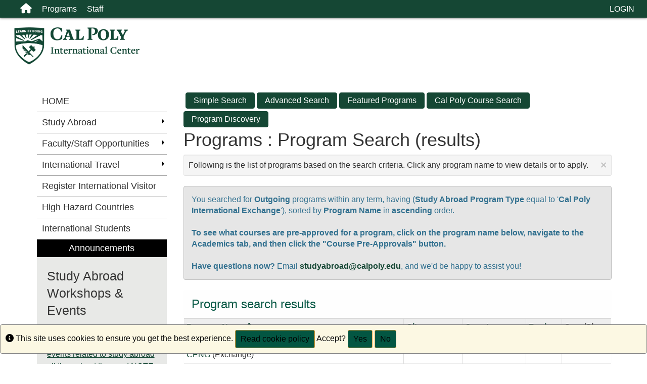

--- FILE ---
content_type: text/html;charset=UTF-8
request_url: https://abroad.calpoly.edu/index.cfm?FuseAction=Programs.SearchResults&Program_Name=&Program_Type_ID=1&pi=%7F&pc=%7F&pr=%7F&pt=%7F&Partner_ID=ANY&p_10003=Cal+Poly+International+Exchange%7F&p_10003_t=SELCT&p_10001=%7F&p_10001_t=MULTI&p_10004=%7F&p_10004_t=MINIM&p_10009=%7F&p_10009_t=MULTI&p_10007=%7F&p_10007_t=MULTI&p_10002=%7F&p_10002_t=MULTI&p_10011=&p_10011_t=YESNO&Sort=Program_Name&Order=asc&pp=10003%2C10001%2C10004%2C10009%2C10007%2C10002%2C10011
body_size: 99334
content:

<!DOCTYPE html>
<html lang="en-us">
<head>
	<title>Programs > Program Search (results) > International Center</title>
	<meta http-equiv="Content-Type" content="text/html; charset=UTF-8" />
	<meta name="MSSmartTagsPreventParsing" content="true" />
	<meta name="keywords" content="Cal Poly, study abroad, programs, advisors, travel, cultures, academics" />
	<meta name="viewport" content="width=device-width, initial-scale=1.0" />

	<link rel="stylesheet" type="text/css" href="/_assets/css/bootstrap.min-blue.css?v=TDS25.4.0-03272025" />

	<link rel="stylesheet" type="text/css" href="/_assets/css/master-responsive.css?v=TDS25.4.0-03272025" />

	<link rel="stylesheet" type="text/css" href="/accounts/67E2DE1464A99BD09FDC26A099AB05D8/themes/stockassets/04-22-2022 (1).css" />

	
	<style type="text/css">
	
		header{background-image:none;background-color:#ffffff}
	
		header{padding:0px;border-top:0px}
	
		footer{background-image:none;background-color:#154734}
	
		footer{padding:0px;}
	
		a{color:#154734;}
		a:hover{color:#123c2c;}
	
	</style>

	<script type="text/javascript" src="/_assets/js/master-responsive.js?v=TDS25.4.0-03272025"></script>

	<script type="text/javascript" src="/_assets/js/utils.js"></script>

	<script type="text/javascript" src="/accounts/67E2DE1464A99BD09FDC26A099AB05D8/themes/stockassets/headings.js"></script>

	<script>
		(function(apiKey){
			(function(p,e,n,d,o){var v,w,x,y,z;o=p[d]=p[d]||{};o._q=[];
			v=['initialize','identify','updateOptions','pageLoad'];for(w=0,x=v.length;w<x;++w)(function(m){
				o[m]=o[m]||function(){o._q[m===v[0]?'unshift':'push']([m].concat([].slice.call(arguments,0)));};})(v[w]);
				y=e.createElement(n);y.async=!0;y.src='https://cdn.pendo.io/agent/static/'+apiKey+'/pendo.js';
				z=e.getElementsByTagName(n)[0];z.parentNode.insertBefore(y,z);})(window,document,'script','pendo');
				// Call this whenever information about your visitors becomes available
				// Please use Strings, Numbers, or Bools for value types.
				pendo.initialize({
	            visitor: {
	                id: "0_67E2DE1464A99BD09FDC26A099AB05D8",
	                email: "",
	                full_name: " ",
					user_created: "",
	                superuser:  "false",
	                maintenance:  "false",
	                faciliatator:  "false",
	                reviewer:  "false",
	                recommender:  "false",
					alerttravel_admin: "false",
					travel_admin: "false",
					agreements_admin: "false",
					system_administrator: "false"
	                //'VISITOR-UNIQUE-ID'   // Required if user is logged in
	                // email:        // Recommended if using Pendo Feedback, or NPS Email
	                // full_name:    // Recommended if using Pendo Feedback
	                // role:         // Optional
	                // You can add any additional visitor level key-values here,
	                // as long as it's not one of the above reserved names.
	            },
	            account: {
	                id: "1000_67E2DE1464A99BD09FDC26A099AB05D8",
	                account_name: "Cal Poly State University_International Center",
	                Component: "Study Abroad,AlertTraveler,StudioAbroad",
	                ACCOUNT_UNIQUE_ID: "67E2DE1464A99BD09FDC26A099AB05D8",
					hostname: "abroad.calpoly.edu",
					salesforceId: "0016g000007YM7aAAG"
					
					// Highly recommended
	                // name:         // Optional
	                // is_paying:    // Recommended if using Pendo Feedback
	                // monthly_value:// Recommended if using Pendo Feedback
	                // planLevel:    // Optional
	                // planPrice:    // Optional
	                // creationDate: // Optional
	                // You can add any additional account level key-values here,
	                // as long as it's not one of the above reserved names.
	            }
				});
		})('6f834bb5-35bf-43af-43fa-a47aa3694984');
	</script>

	
	
	
	<script>
		window['_fs_host'] = 'fullstory.com';
		window['_fs_script'] = 'edge.fullstory.com/s/fs.js';
		window['_fs_org'] = 'o-1V47MT-na1';
		window['_fs_namespace'] = 'FS';
		!function(m,n,e,t,l,o,g,y){var s,f,a=function(h){
		return!(h in m)||(m.console&&m.console.log&&m.console.log('FullStory namespace conflict. Please set window["_fs_namespace"].'),!1)}(e)
		;function j(b){var h,d=[];function k(){h&&(d.forEach((function(b){var d;try{d=b[h[0]]&&b[h[0]](h[1])}catch(h){return void(b[3]&&b[3](h))}
		d&&d.then?d.then(b[2],b[3]):b[2]&&b[2](d)})),d.length=0)}function r(b){return function(d){h||(h=[b,d],k())}}return b(r(0),r(1)),{
		then:function(b,h){return j((function(r,i){d.push([b,h,r,i]),k()}))}}}a&&(g=m[e]=function(){var b=function(b,d,k,r){function i(i,c){
		h(b,d,k,i,c,r)}r=r||2;var c,u=/Async$/;return u.test(b)?(b=b.replace(u,""),"function"==typeof Promise?new Promise(i):j(i)):h(b,d,k,c,c,r)}
		;function h(h,d,k,r,i,c){return b._api?b._api(h,d,k,r,i,c):(b.q&&b.q.push([h,d,k,r,i,c]),null)}return b.q=[],b}(),y=function(b){function h(h){
		"function"==typeof h[4]&&h[4](new Error(b))}var d=g.q;if(d){for(var k=0;k<d.length;k++)h(d[k]);d.length=0,d.push=h}},function(){
		(o=n.createElement(t)).async=!0,o.crossOrigin="anonymous",o.src="https://"+l,o.onerror=function(){y("Error loading "+l)}
		;var b=n.getElementsByTagName(t)[0];b.parentNode.insertBefore(o,b)}(),function(){function b(){}function h(b,h,d){g(b,h,d,1)}function d(b,d,k){
		h("setProperties",{type:b,properties:d},k)}function k(b,h){d("user",b,h)}function r(b,h,d){k({uid:b},d),h&&k(h,d)}g.identify=r,g.setUserVars=k,
		g.identifyAccount=b,g.clearUserCookie=b,g.setVars=d,g.event=function(b,d,k){h("trackEvent",{name:b,properties:d},k)},g.anonymize=function(){r(!1)
		},g.shutdown=function(){h("shutdown")},g.restart=function(){h("restart")},g.log=function(b,d){h("log",{level:b,msg:d})},g.consent=function(b){
		h("setIdentity",{consent:!arguments.length||b})}}(),s="fetch",f="XMLHttpRequest",g._w={},g._w[f]=m[f],g._w[s]=m[s],m[s]&&(m[s]=function(){
		return g._w[s].apply(this,arguments)}),g._v="2.0.0")}(window,document,window._fs_namespace,"script",window._fs_script);
	</script>

	
	<script src="https://logrocket.terradotta.com/LogRocket.js" crossorigin="anonymous"></script>
	<script>window.LogRocket && window.LogRocket.init('terradotta/terradotta-10');</script>

	
</head>
<body >
<span id="skiptocontent-dummy"></span>

		
		<a href="index.cfm?FuseAction=Programs.SearchResults#tds_content_start" class="sr-only sr-only-focusable" id="skiptocontent">Skip to content</a>
	
<div id="loading" style="display: none;">Loading...
<style>
/* Button styles generated by CSSButtonGenerator.com */

input.Button, input.Button100, input.Button-100, input.Button50, input.Button150, input.Button175, input.Button200, input.Button250 {
    -moz-box-shadow: 0px 1px 5px 0px #24150b;
    -webkit-box-shadow: 0px 1px 5px 0px #24150b;
    box-shadow: 0px 1px 5px 0px #24150b;
    background:-webkit-gradient( linear, left top, left bottom, color-stop(0.05, #a49c86), color-stop(1, #24150b) );
    background:-moz-linear-gradient( center top, #a49c86 5%, #24150b 100% );
    filter:progid:DXImageTransform.Microsoft.gradient(startColorstr='#a49c86', endColorstr='#24150b');
    background-color:#e2dccb;
    -moz-border-radius:6px;
    -webkit-border-radius:6px;
    border-radius:6px;
    border:1px solid #e2dccb;
    display:inline-block;
    color:#ffffff;
    font-family:Trebuchet MS;
    font-size:12px;
    font-weight:bold;
    padding:3px 12px;
    text-decoration:none;
    text-shadow:1px 1px 0px #a49c86; }

input.Button:hover, input.Button100:hover, input.Button-100:hover, input.Button50:hover, input.Button150:hover, input.Button175:hover, input.Button200:hover, input.Button250:hover {
    background:-webkit-gradient( linear, left top, left bottom, color-stop(0.05, #24150b), color-stop(1, #a49c86) );
    background:-moz-linear-gradient( center top, #24150b 5%, #a49c86 100% );
    filter:progid:DXImageTransform.Microsoft.gradient(startColorstr='#24150b', endColorstr='#a49c86');
    background-color:#a49c86; }

input.Button:active, input.Button100:active, input.Button-100:active, input.Button50:active, input.Button175:active, input.Button150:active, input.Button200:active, input.Button250:active {
    position:relative;
    top:1px; }
</style></div>
<noscript><p class="alert alert-danger"><strong>Your browser does not support JavaScript, or it is currently disabled. This site requires JavaScript support to run properly.</strong></p></noscript>
<a id="top"></a> 

<script type="text/javascript">
<!--
// <![CDATA[
	var ATOCParent = 0;
	var ATOCLink = 0;
	var ann_i18n = new Array("Event Date:","View Details","There are no announcements");
// ]]>
//-->
</script>

<header id="pageheader">
<script src="https://kit.fontawesome.com/39552ce746.js" crossorigin="anonymous"></script>
<!-- Google Tag Manager -->
<script>(function(w,d,s,l,i){w[l]=w[l]||[];w[l].push({'gtm.start':
new Date().getTime(),event:'gtm.js'});var f=d.getElementsByTagName(s)[0],
j=d.createElement(s),dl=l!='dataLayer'?'&l='+l:'';j.async=true;j.src=
'https://www.googletagmanager.com/gtm.js?id='+i+dl;f.parentNode.insertBefore(j,f);
})(window,document,'script','dataLayer','GTM-NQM8BG8');</script>
<!-- End Google Tag Manager -->
<!-- Google Analytics - IGEE Abroad GA -->
<!-- Global site tag (gtag.js) - Google Analytics -->
<script async src="https://www.googletagmanager.com/gtag/js?id=UA-120061836-1"></script>
<script>
  window.dataLayer = window.dataLayer || [];
  function gtag(){dataLayer.push(arguments);}
  gtag('js', new Date());

  gtag('config', 'UA-120061836-1');
</script>

<!-- Google Tag Manager (noscript) -->
<noscript><iframe src="https://www.googletagmanager.com/ns.html?id=GTM-NQM8BG8"
height="0" width="0" style="display:none;visibility:hidden"></iframe></noscript>
<!-- End Google Tag Manager (noscript) -->

	<div align="left">
		<a href="/" title="Study Abroad - Cal Poly San Luis Obispo"><img src="/accounts/67E2DE1464A99BD09FDC26A099AB05D8/themes/stockassets/AA_IC_rev_green_CPIC-01.png" class="img-responsive" alt="Study Abroad - Cal Poly San Luis Obispo" /></a>
	</div>

</header>


<div id="pagenav-wrapper">
<nav id="pagenav" class="navbar navbar-inverse">
	<div class="container-fluid">
		<div class="navbar-header">
			<div class="visible-xs fullname-xs"> 
				<button type="button" class="navbar-toggle collapsed" data-toggle="collapse" data-target="#top-navbar" aria-expanded="false">
					<span class="sr-only">Toggle navigation</span>
					<span class="icon-bar"></span>
					<span class="icon-bar"></span>
					<span class="icon-bar"></span>
				</button>
			</div>
		</div>
		<div class="collapse navbar-collapse" id="top-navbar">
			<ul class="nav navbar-nav navbar-left">
				
					<li>
						<a href="/index.cfm?FuseAction=Abroad.Home"><i class="fa fa-lg fa-home"><span class="sr-only">Site home</span></i></a>
					</li>
					
						<li><a href="/index.cfm?FuseAction=Programs.Home">Programs</a></li>
					
						<li><a href="/index.cfm?FuseAction=StaffMain.Home">Staff</a></li>
					
			</ul>
			<ul class="nav navbar-nav navbar-right">
				
						<li><a href="https://abroad.calpoly.edu/index.cfm?FuseAction=Security.AngLogin">LOGIN</a></li>
					
			</ul>
		</div>
	</div>
</nav>
</div>

<main id="pagebody" class="container">
	
		<div class="row">
			
				<div id="pagebodysidebar">
			
				<ul class="sidebar-nav dropdown-menu hidden-sm hidden-xs" role="menu">
					
		<li><a href ="https://abroad.calpoly.edu/" role="menuitem" class="nav-option">HOME</a></li>
		
		<li class="dropdown-submenu">
			<a href ="index.cfm?FuseAction=Abroad.ViewLink&amp;Parent_ID=0&amp;Link_ID=6A691DA6-5056-BA1F-742FCC16AEA0004D" role="menuitem" class="nav-option">Study Abroad</a>
			<ul class="dropdown-menu">
			
		<li class="dropdown-submenu">
			<a href ="index.cfm?FuseAction=Abroad.ViewLink&amp;Parent_ID=6A691DA6-5056-BA1F-742FCC16AEA0004D&amp;Link_ID=2F55D12A-9CEB-3381-0078267B922B7777" role="menuitem" class="nav-option">- BEGIN HERE -</a>
			<ul class="dropdown-menu">
			
		<li><a href ="javascript:void(0);" onclick="window.open('http://abroad.calpoly.edu/?go=Begin');" role="menuitem" class="nav-option">Steps to Study Abroad</a></li>
		
		<li><a href ="javascript:void(0);" onclick="window.open('https://abroad.calpoly.edu/index.cfm?FuseAction=Abroad.ViewLink&Link_ID=0ED5BCC8-5056-BA1F-73684A832890E475');" role="menuitem" class="nav-option">Study Abroad Advising</a></li>
		
					</ul>
				</li>
				
		<li class="dropdown-submenu">
			<a href ="index.cfm?FuseAction=Abroad.ViewLink&amp;Parent_ID=6A691DA6-5056-BA1F-742FCC16AEA0004D&amp;Link_ID=6B7D0127-FFBC-8A7E-71E79B0430BB5825" role="menuitem" class="nav-option">1. PLANNING</a>
			<ul class="dropdown-menu">
			
		<li><a href ="https://abroad.calpoly.edu/index.cfm?FuseAction=Programs.ViewProgramAngular&id=10551" role="menuitem" class="nav-option">Pre-Advising Module</a></li>
		
		<li><a href ="index.cfm?FuseAction=Abroad.ViewLink&amp;Parent_ID=6B7D0127-FFBC-8A7E-71E79B0430BB5825&amp;Link_ID=00092F68-5056-BA1F-713B6653724966DD" role="menuitem" class="nav-option">Workshops & Info Sessions</a></li>
		
		<li><a href ="index.cfm?FuseAction=Abroad.ViewLink&amp;Parent_ID=6B7D0127-FFBC-8A7E-71E79B0430BB5825&amp;Link_ID=3BEF7F58-5056-BA1F-71BC6E28E2243B31" role="menuitem" class="nav-option">Course Planning - GE</a></li>
		
		<li><a href ="index.cfm?FuseAction=Abroad.ViewLink&amp;Parent_ID=6B7D0127-FFBC-8A7E-71E79B0430BB5825&amp;Link_ID=0B340A6E-C2D6-A345-ED064E1287D736AE" role="menuitem" class="nav-option">Course Planning - Major & Minor</a></li>
		
		<li class="dropdown-submenu">
			<a href ="index.cfm?FuseAction=Abroad.ViewLink&amp;Parent_ID=6B7D0127-FFBC-8A7E-71E79B0430BB5825&amp;Link_ID=0019F242-5056-BA1F-71C293BC8E3870F4" role="menuitem" class="nav-option">Financial Planning</a>
			<ul class="dropdown-menu">
			
		<li><a href ="index.cfm?FuseAction=Abroad.ViewLink&amp;Parent_ID=0019F242-5056-BA1F-71C293BC8E3870F4&amp;Link_ID=18B100DB-9455-F157-C1A34B1F7EC6C77A" role="menuitem" class="nav-option">Cost & Billing</a></li>
		
		<li><a href ="index.cfm?FuseAction=Abroad.ViewLink&amp;Parent_ID=0019F242-5056-BA1F-71C293BC8E3870F4&amp;Link_ID=193101D7-A39E-2424-4D4F1FE2A2E0DBC0" role="menuitem" class="nav-option">Budgeting & Money Management</a></li>
		
		<li><a href ="index.cfm?FuseAction=Abroad.ViewLink&amp;Parent_ID=0019F242-5056-BA1F-71C293BC8E3870F4&amp;Link_ID=19A528D3-BADE-8111-CCF4BCAC262BC47E" role="menuitem" class="nav-option">Financial Aid & Scholarships</a></li>
		
					</ul>
				</li>
				
		<li><a href ="javascript:void(0);" onclick="window.open('https://abroad.calpoly.edu/?go=JEDI');" role="menuitem" class="nav-option">Inclusivity & Diversity</a></li>
		
		<li><a href ="index.cfm?FuseAction=Abroad.ViewLink&amp;Parent_ID=6B7D0127-FFBC-8A7E-71E79B0430BB5825&amp;Link_ID=002097C9-5056-BA1F-71775147154869AF" role="menuitem" class="nav-option">Frequently Asked Questions</a></li>
		
					</ul>
				</li>
				
		<li class="dropdown-submenu">
			<a href ="https://abroad.calpoly.edu/index.cfm?FuseAction=Programs.AdvancedSearch" role="menuitem" class="nav-option">2. FIND YOUR PROGRAM</a>
			<ul class="dropdown-menu">
			
		<li><a href ="index.cfm?FuseAction=Abroad.ViewLink&amp;Parent_ID=D178F654-5056-BA1F-71DCDAF2A61FFA02&amp;Link_ID=BF358D1D-0F34-E737-976C647191109AFC" role="menuitem" class="nav-option">24/7 Virtual Study Abroad Fair</a></li>
		
		<li><a href ="index.cfm?FuseAction=Abroad.ViewLink&amp;Parent_ID=D178F654-5056-BA1F-71DCDAF2A61FFA02&amp;Link_ID=24ECCEBE-A3C9-3CED-2FD191AA421E3215" role="menuitem" class="nav-option">Cal Poly Global Programs</a></li>
		
		<li><a href ="index.cfm?FuseAction=Abroad.ViewLink&amp;Parent_ID=D178F654-5056-BA1F-71DCDAF2A61FFA02&amp;Link_ID=24F213A0-E097-C700-449BD919674B0910" role="menuitem" class="nav-option">Cal Poly International Exchanges</a></li>
		
		<li><a href ="javascript:void(0);" onclick="window.open('https://abroad.calpoly.edu/index.cfm?FuseAction=Programs.ViewProgramAngular&id=11302');" role="menuitem" class="nav-option">First Year GO</a></li>
		
		<li><a href ="index.cfm?FuseAction=Abroad.ViewLink&amp;Parent_ID=D178F654-5056-BA1F-71DCDAF2A61FFA02&amp;Link_ID=24F8BA92-9AD0-554D-4CBB10A39BCB106A" role="menuitem" class="nav-option">CSU International Programs</a></li>
		
		<li><a href ="index.cfm?FuseAction=Abroad.ViewLink&amp;Parent_ID=D178F654-5056-BA1F-71DCDAF2A61FFA02&amp;Link_ID=24FBC698-AD1E-7D3E-5301AEC2166686DF" role="menuitem" class="nav-option">Partner Programs</a></li>
		
		<li><a href ="index.cfm?FuseAction=Abroad.ViewLink&amp;Parent_ID=D178F654-5056-BA1F-71DCDAF2A61FFA02&amp;Link_ID=24FFA9C7-E447-B4E9-0C3AB05E5454E586" role="menuitem" class="nav-option">Domestic Away Programs</a></li>
		
		<li><a href ="index.cfm?FuseAction=Abroad.ViewLink&amp;Parent_ID=D178F654-5056-BA1F-71DCDAF2A61FFA02&amp;Link_ID=25032A86-F5D2-3973-CAD40A84B5C54E2F" role="menuitem" class="nav-option">Internships Abroad</a></li>
		
		<li><a href ="javascript:void(0);" onclick="window.open('http://abroad.calpoly.edu/?go=Connect%5FReturnee');" role="menuitem" class="nav-option">Connect with a Returnee</a></li>
		
					</ul>
				</li>
				
		<li class="dropdown-submenu">
			<a href ="http://abroad.calpoly.edu/?go=App%5FSteps" role="menuitem" class="nav-option">3. APPLYING</a>
			<ul class="dropdown-menu">
			
		<li><a href ="index.cfm?FuseAction=Abroad.ViewLink&amp;Parent_ID=6BE60629-EE1A-8F47-B4D9A4015BB018E0&amp;Link_ID=6D465931-AE6B-F295-FED643664DECBFC1" role="menuitem" class="nav-option">Steps to Apply</a></li>
		
					</ul>
				</li>
				
		<li class="dropdown-submenu">
			<a href ="index.cfm?FuseAction=Abroad.ViewLink&amp;Parent_ID=6A691DA6-5056-BA1F-742FCC16AEA0004D&amp;Link_ID=000E9579-5056-BA1F-715B9C2162D84B90" role="menuitem" class="nav-option">4. PRE-DEPARTURE</a>
			<ul class="dropdown-menu">
			
		<li><a href ="index.cfm?FuseAction=Abroad.ViewLink&amp;Parent_ID=000E9579-5056-BA1F-715B9C2162D84B90&amp;Link_ID=001CCE6C-5056-BA1F-7199DFDB81834A64" role="menuitem" class="nav-option">Health & Safety</a></li>
		
		<li><a href ="index.cfm?FuseAction=Abroad.ViewLink&amp;Parent_ID=000E9579-5056-BA1F-715B9C2162D84B90&amp;Link_ID=CC6E6683-D78F-999D-B0D7B999D006410A" role="menuitem" class="nav-option">AlertTraveler Safety App</a></li>
		
		<li><a href ="index.cfm?FuseAction=Abroad.ViewLink&amp;Parent_ID=000E9579-5056-BA1F-715B9C2162D84B90&amp;Link_ID=15A9C52C-5056-BA1F-731D20A63C0A8E7D" role="menuitem" class="nav-option">Inclusivity & Diversity</a></li>
		
		<li><a href ="index.cfm?FuseAction=Abroad.ViewLink&amp;Parent_ID=000E9579-5056-BA1F-715B9C2162D84B90&amp;Link_ID=D130F7B3-F219-BCFE-AA8AF35C1BA18E99" role="menuitem" class="nav-option">Visa FAQs</a></li>
		
		<li><a href ="javascript:void(0);" onclick="window.open('http://abroad.calpoly.edu/index.cfm?FuseAction=Programs.ViewProgram&Program_ID=10681');" role="menuitem" class="nav-option">Study Abroad Side Trip Registration</a></li>
		
					</ul>
				</li>
				
		<li class="dropdown-submenu">
			<a href ="index.cfm?FuseAction=Abroad.ViewLink&amp;Parent_ID=6A691DA6-5056-BA1F-742FCC16AEA0004D&amp;Link_ID=0ED5BCC8-5056-BA1F-73684A832890E475" role="menuitem" class="nav-option">- ADVISING RESOURCES -</a>
			<ul class="dropdown-menu">
			
		<li><a href ="index.cfm?FuseAction=Abroad.ViewLink&amp;Parent_ID=0ED5BCC8-5056-BA1F-73684A832890E475&amp;Link_ID=6B5D1B34-A251-6AD0-467BFE55F4642149" role="menuitem" class="nav-option">Study Abroad 101 Workshop</a></li>
		
		<li><a href ="index.cfm?FuseAction=Abroad.ViewLink&amp;Parent_ID=0ED5BCC8-5056-BA1F-73684A832890E475&amp;Link_ID=6B93CBCC-A244-D956-D02D3D751079315A" role="menuitem" class="nav-option">Drop-in & Virtual Peer Advising</a></li>
		
		<li><a href ="index.cfm?FuseAction=Abroad.ViewLink&amp;Parent_ID=0ED5BCC8-5056-BA1F-73684A832890E475&amp;Link_ID=33D416C9-A134-8760-7D78F3B09E2BBAFF" role="menuitem" class="nav-option">Meet the Peer Advisors</a></li>
		
		<li><a href ="index.cfm?FuseAction=Abroad.ViewLink&amp;Parent_ID=0ED5BCC8-5056-BA1F-73684A832890E475&amp;Link_ID=4E0F0AF0-DEBF-C66A-F2149732E2DF0B8A" role="menuitem" class="nav-option">Connect with a Returnee</a></li>
		
					</ul>
				</li>
				
		<li class="dropdown-submenu">
			<a href ="index.cfm?FuseAction=Abroad.ViewLink&amp;Parent_ID=6A691DA6-5056-BA1F-742FCC16AEA0004D&amp;Link_ID=0015DC5E-5056-BA1F-71C6FE90E2C4B2A2" role="menuitem" class="nav-option">AFTER ABROAD</a>
			<ul class="dropdown-menu">
			
		<li><a href ="javascript:void(0);" onclick="window.open('https://abroad.calpoly.edu/_customtags/ct_DocumentRetrieve.cfm?token=eyJ0eXAiOiJKV1QiLCJhbGciOiJIUzI1NiJ9.eyJwYXlsb2FkIjp7InRpbWVzdGFtcCI6IjIwMjUtMDEtMDlUMTc6MDY6MDMiLCJleHBpcmVMaW5rIjpmYWxzZSwiZmlsZUlkIjo2MDc2MH19.6KZ4cvOg9IyNEap2EgN_9jJVZDt6OgPF9hjqqzjsuYY');" role="menuitem" class="nav-option">Returnee Checklist</a></li>
		
		<li><a href ="index.cfm?FuseAction=Abroad.ViewLink&amp;Parent_ID=0015DC5E-5056-BA1F-71C6FE90E2C4B2A2&amp;Link_ID=88677266-A5C4-156E-57DA1EB954D27DF2" role="menuitem" class="nav-option">Re-Entry</a></li>
		
		<li class="dropdown-submenu">
			<a href ="index.cfm?FuseAction=Abroad.ViewLink&amp;Parent_ID=0015DC5E-5056-BA1F-71C6FE90E2C4B2A2&amp;Link_ID=8DAD8875-BCFF-965B-30CE5A968562A5DA" role="menuitem" class="nav-option">Get Involved at Cal Poly</a>
			<ul class="dropdown-menu">
			
		<li><a href ="javascript:void(0);" onclick="window.open('http://abroad.calpoly.edu/index.cfm?FuseAction=Programs.ViewProgram&Program_ID=10811');" role="menuitem" class="nav-option">Apply to be a Peer Advisor</a></li>
		
					</ul>
				</li>
				
		<li><a href ="index.cfm?FuseAction=Abroad.ViewLink&amp;Parent_ID=0015DC5E-5056-BA1F-71C6FE90E2C4B2A2&amp;Link_ID=BCA783D7-F078-894A-4BB375BDC87BDDC8" role="menuitem" class="nav-option">Go Abroad Again</a></li>
		
		<li><a href ="index.cfm?FuseAction=Abroad.ViewLink&amp;Parent_ID=0015DC5E-5056-BA1F-71C6FE90E2C4B2A2&amp;Link_ID=BB076861-DD48-4043-CAABEAFB48AC8072" role="menuitem" class="nav-option">Marketing Your Experience</a></li>
		
		<li><a href ="index.cfm?FuseAction=Abroad.ViewLink&amp;Parent_ID=0015DC5E-5056-BA1F-71C6FE90E2C4B2A2&amp;Link_ID=BF7BD834-F6C9-8DBF-1DD8C5C5E53FC1D1" role="menuitem" class="nav-option">Post-Baccalaureate Fellowships</a></li>
		
					</ul>
				</li>
				
		<li class="dropdown-submenu">
			<a href ="index.cfm?FuseAction=Abroad.ViewLink&amp;Parent_ID=6A691DA6-5056-BA1F-742FCC16AEA0004D&amp;Link_ID=9CED7EB4-B830-43DF-59673DF031B2CB76" role="menuitem" class="nav-option">POLICIES</a>
			<ul class="dropdown-menu">
			
		<li><a href ="index.cfm?FuseAction=Abroad.ViewLink&amp;Parent_ID=9CED7EB4-B830-43DF-59673DF031B2CB76&amp;Link_ID=9D4D922E-E78A-EBF0-72A4F1010E6EC3F4" role="menuitem" class="nav-option">Eligibility</a></li>
		
		<li><a href ="index.cfm?FuseAction=Abroad.ViewLink&amp;Parent_ID=9CED7EB4-B830-43DF-59673DF031B2CB76&amp;Link_ID=9E6190B5-FFAF-201B-AC95E2AC89234B9D" role="menuitem" class="nav-option">Academic Policies</a></li>
		
		<li><a href ="index.cfm?FuseAction=Abroad.ViewLink&amp;Parent_ID=9CED7EB4-B830-43DF-59673DF031B2CB76&amp;Link_ID=9EAE04D9-E09F-566C-9662CC38217B49AE" role="menuitem" class="nav-option">International Center Fee</a></li>
		
		<li><a href ="javascript:void(0);" onclick="window.open('https://abroad.calpoly.edu/index.cfm?FuseAction=Programs.ViewProgramAngular&id=10869');" role="menuitem" class="nav-option">Non-Affiliated Study Abroad</a></li>
		
					</ul>
				</li>
				
		<li class="dropdown-submenu">
			<a href ="index.cfm?FuseAction=Abroad.ViewLink&amp;Parent_ID=6A691DA6-5056-BA1F-742FCC16AEA0004D&amp;Link_ID=9E4B074B-CEF6-1C4A-D26435B83A246CFE" role="menuitem" class="nav-option">PARENTS & SUPPORTERS</a>
			<ul class="dropdown-menu">
			
		<li><a href ="index.cfm?FuseAction=Abroad.ViewLink&amp;Parent_ID=9E4B074B-CEF6-1C4A-D26435B83A246CFE&amp;Link_ID=9E6E5E82-988F-4CCF-F1E4F22422B8B642" role="menuitem" class="nav-option">Value of Study Abroad</a></li>
		
		<li><a href ="index.cfm?FuseAction=Abroad.ViewLink&amp;Parent_ID=9E4B074B-CEF6-1C4A-D26435B83A246CFE&amp;Link_ID=9F31BE21-AFD4-2013-BDA686310888DD1A" role="menuitem" class="nav-option">Program Considerations</a></li>
		
		<li><a href ="index.cfm?FuseAction=Abroad.ViewLink&amp;Parent_ID=9E4B074B-CEF6-1C4A-D26435B83A246CFE&amp;Link_ID=9F5CC1F6-080D-212E-5E2BB084F0BDF877" role="menuitem" class="nav-option">The Application Process</a></li>
		
		<li><a href ="index.cfm?FuseAction=Abroad.ViewLink&amp;Parent_ID=9E4B074B-CEF6-1C4A-D26435B83A246CFE&amp;Link_ID=9FC98485-AF2D-B9F0-2055B1AC5E9626F1" role="menuitem" class="nav-option">Preparing to Go Abroad</a></li>
		
		<li><a href ="index.cfm?FuseAction=Abroad.ViewLink&amp;Parent_ID=9E4B074B-CEF6-1C4A-D26435B83A246CFE&amp;Link_ID=C2E907B8-C7B2-3555-0C2E3EAE17AA17C0" role="menuitem" class="nav-option">AlertTraveler Safety App</a></li>
		
		<li><a href ="index.cfm?FuseAction=Abroad.ViewLink&amp;Parent_ID=9E4B074B-CEF6-1C4A-D26435B83A246CFE&amp;Link_ID=9FF486CB-CEAA-90EB-0104794AFB24CDED" role="menuitem" class="nav-option">Parent/Supporter FAQs</a></li>
		
					</ul>
				</li>
				
		<li class="dropdown-submenu">
			<a href ="index.cfm?FuseAction=Abroad.ViewLink&amp;Parent_ID=6A691DA6-5056-BA1F-742FCC16AEA0004D&amp;Link_ID=947A391F-C2F2-5A10-147826F5A1377F43" role="menuitem" class="nav-option">GET CONNECTED</a>
			<ul class="dropdown-menu">
			
		<li><a href ="javascript:void(0);" onclick="window.open('https://abroad.calpoly.edu/index.cfm?FuseAction=StaffMain.Home');" role="menuitem" class="nav-option">Meet the Staff</a></li>
		
		<li><a href ="javascript:void(0);" onclick="window.open('https://forms.office.com/r/XAqizfgGT0');" role="menuitem" class="nav-option">Presentation Request Form</a></li>
		
		<li><a href ="javascript:void(0);" onclick="window.open('http://eepurl.com/jhJZgc');" role="menuitem" class="nav-option">Subscribe to Global Mustang Weekly</a></li>
		
					</ul>
				</li>
				
							</ul>
						</li>
						
		<li class="dropdown-submenu">
			<a href ="index.cfm?FuseAction=Abroad.ViewLink&amp;Parent_ID=0&amp;Link_ID=1A3F15B7-5056-BA1F-7388FCAE4A80A6EC" role="menuitem" class="nav-option">Faculty/Staff Opportunities</a>
			<ul class="dropdown-menu">
			
		<li><a href ="https://abroad.calpoly.edu/index.cfm?FuseAction=Abroad.ViewLink&Parent_ID=0&Link_ID=1A3F15B7-5056-BA1F-7388FCAE4A80A6EC" role="menuitem" class="nav-option">Faculty/Staff Opportunities Home</a></li>
		
		<li><a href ="index.cfm?FuseAction=Abroad.ViewLink&amp;Parent_ID=1A3F15B7-5056-BA1F-7388FCAE4A80A6EC&amp;Link_ID=0CE70527-5056-BA1F-719D1D8E486C87C4" role="menuitem" class="nav-option">Faculty/Staff Resources</a></li>
		
		<li><a href ="index.cfm?FuseAction=Abroad.ViewLink&amp;Parent_ID=1A3F15B7-5056-BA1F-7388FCAE4A80A6EC&amp;Link_ID=1B63F877-5056-BA1F-73DF5D37C6D52B1E" role="menuitem" class="nav-option">Cal Poly Global Programs</a></li>
		
		<li><a href ="index.cfm?FuseAction=Abroad.ViewLink&amp;Parent_ID=1A3F15B7-5056-BA1F-7388FCAE4A80A6EC&amp;Link_ID=AE430579-5056-BA1F-731A3F18C1D04EC1" role="menuitem" class="nav-option">Cal Poly International Partnerships</a></li>
		
		<li><a href ="index.cfm?FuseAction=Abroad.ViewLink&amp;Parent_ID=1A3F15B7-5056-BA1F-7388FCAE4A80A6EC&amp;Link_ID=1B6D06C0-5056-BA1F-73F19A9E49B43ED8" role="menuitem" class="nav-option">CSU International Programs</a></li>
		
		<li><a href ="index.cfm?FuseAction=Abroad.ViewLink&amp;Parent_ID=1A3F15B7-5056-BA1F-7388FCAE4A80A6EC&amp;Link_ID=EB021A44-D60C-D97B-B220EA58FCC7582C" role="menuitem" class="nav-option">Virtual Exchange Resources</a></li>
		
		<li><a href ="index.cfm?FuseAction=Abroad.ViewLink&amp;Parent_ID=1A3F15B7-5056-BA1F-7388FCAE4A80A6EC&amp;Link_ID=1B7F2FDF-5056-BA1F-733FE2EBF64F05EB" role="menuitem" class="nav-option">Faculty Fellowship Programs</a></li>
		
		<li><a href ="index.cfm?FuseAction=Abroad.ViewLink&amp;Parent_ID=1A3F15B7-5056-BA1F-7388FCAE4A80A6EC&amp;Link_ID=1B7BA9EA-5056-BA1F-73A7F80A6874165D" role="menuitem" class="nav-option">USAC Visiting Professors</a></li>
		
					</ul>
				</li>
				
		<li class="dropdown-submenu">
			<a href ="index.cfm?FuseAction=Abroad.ViewLink&amp;Parent_ID=0&amp;Link_ID=719F668E-5056-BA1F-7190B57762AAA2E6" role="menuitem" class="nav-option">International Travel</a>
			<ul class="dropdown-menu">
			
		<li><a href ="https://abroad.calpoly.edu/index.cfm?FuseAction=Abroad.ViewLink&Link_ID=719F668E-5056-BA1F-7190B57762AAA2E6" role="menuitem" class="nav-option">International Travel Home</a></li>
		
		<li><a href ="index.cfm?FuseAction=Abroad.ViewLink&amp;Parent_ID=719F668E-5056-BA1F-7190B57762AAA2E6&amp;Link_ID=5E080E27-A280-9AED-90DC11CB9B91A971" role="menuitem" class="nav-option">Before You Go With Students</a></li>
		
		<li><a href ="index.cfm?FuseAction=Abroad.ViewLink&amp;Parent_ID=719F668E-5056-BA1F-7190B57762AAA2E6&amp;Link_ID=5E136C0D-AD63-8FA3-AAD2B3BB75292695" role="menuitem" class="nav-option">Frequently Asked Questions</a></li>
		
		<li><a href ="https://abroad.calpoly.edu/index.cfm?FuseAction=Abroad.ViewLink&Parent_ID=1A3F15B7-5056-BA1F-7388FCAE4A80A6EC&Link_ID=0CE70527-5056-BA1F-719D1D8E486C87C4" role="menuitem" class="nav-option">Travel Resources</a></li>
		
					</ul>
				</li>
				
		<li><a href ="index.cfm?FuseAction=Abroad.ViewLink&amp;Parent_ID=0&amp;Link_ID=D33F447B-5056-BA12-C093BA3207B47CE2" role="menuitem" class="nav-option">Register International Visitor</a></li>
		
		<li><a href ="index.cfm?FuseAction=Abroad.ViewLink&amp;Parent_ID=0&amp;Link_ID=D145F4B9-5056-BA1F-734329EC45F6D1EC" role="menuitem" class="nav-option">High Hazard Countries</a></li>
		
		<li><a href ="index.cfm?FuseAction=Abroad.ViewLink&amp;Parent_ID=0&amp;Link_ID=8E08D21C-5056-BA1F-73822A0AC6EA1821" role="menuitem" class="nav-option">International Students</a></li>
		
						<li id="announcements-frame" class="visible-md visible-lg" role="menuitem">
							<div id="announcements-box">
								<div class="text-center announcements-top">
									Announcements
								</div>
								
									<a id="announcementssource" style="display:none;" href="/index.cfm?FuseAction=Announcements.XML&amp;Program_ID=0">Announcements</a>
								
								<ul id="announcements-list">
									<li>
										<p>Loading...</p>
									</li>
								</ul>
								<div class="text-center" id="controls">
									<span class="pull-left">&nbsp;<a id="prev" title="Previous" href="javascript:void(0);"><i class="fa fa-lg fa-caret-left"><span class="sr-only">Previous announcement</span></i></a></span>
									
										<a href="/index.cfm?FuseAction=Announcements.Home">View All</a>
									
									<span class="pull-right"><a id="next" title="Next" href="javascript:void(0);"><i class="fa fa-lg fa-caret-right"><span class="sr-only">Next announcement</span></i></a>&nbsp;</span>
								</div>
							</div>
						</li>
					
				</ul>
				<div class="mobilesite-nav visible-sm visible-xs">
					<div class="dropdown">
						<button class="btn btn-default btn-block dropdown-toggle" type="button" id="sitelinks" data-toggle="dropdown" aria-haspopup="true" aria-expanded="true">
							Site links <span class="caret"></span>
						</button>
						<ul class="dropdown-menu btn-block" aria-labelledby="sitelinks">
							
	<li><a href ="https://abroad.calpoly.edu/">HOME</a></li>
	
	<li><a href ="index.cfm?FuseAction=Abroad.ViewLink&amp;Parent_ID=0&amp;Link_ID=6A691DA6-5056-BA1F-742FCC16AEA0004D">Study Abroad</a></li>
	
	<li><a href ="index.cfm?FuseAction=Abroad.ViewLink&amp;Parent_ID=6A691DA6-5056-BA1F-742FCC16AEA0004D&amp;Link_ID=2F55D12A-9CEB-3381-0078267B922B7777">&nbsp;&nbsp;- BEGIN HERE -</a></li>
	
	<li><a href ="javascript:void(0);" onclick="window.open('http://abroad.calpoly.edu/?go=Begin');">&nbsp;&nbsp;&nbsp;&nbsp;Steps to Study Abroad</a></li>
	
	<li><a href ="javascript:void(0);" onclick="window.open('https://abroad.calpoly.edu/index.cfm?FuseAction=Abroad.ViewLink&Link_ID=0ED5BCC8-5056-BA1F-73684A832890E475');">&nbsp;&nbsp;&nbsp;&nbsp;Study Abroad Advising</a></li>
	
	<li><a href ="index.cfm?FuseAction=Abroad.ViewLink&amp;Parent_ID=6A691DA6-5056-BA1F-742FCC16AEA0004D&amp;Link_ID=6B7D0127-FFBC-8A7E-71E79B0430BB5825">&nbsp;&nbsp;1. PLANNING</a></li>
	
	<li><a href ="https://abroad.calpoly.edu/index.cfm?FuseAction=Programs.ViewProgramAngular&id=10551">&nbsp;&nbsp;&nbsp;&nbsp;Pre-Advising Module</a></li>
	
	<li><a href ="index.cfm?FuseAction=Abroad.ViewLink&amp;Parent_ID=6B7D0127-FFBC-8A7E-71E79B0430BB5825&amp;Link_ID=00092F68-5056-BA1F-713B6653724966DD">&nbsp;&nbsp;&nbsp;&nbsp;Workshops & Info Sessions</a></li>
	
	<li><a href ="index.cfm?FuseAction=Abroad.ViewLink&amp;Parent_ID=6B7D0127-FFBC-8A7E-71E79B0430BB5825&amp;Link_ID=3BEF7F58-5056-BA1F-71BC6E28E2243B31">&nbsp;&nbsp;&nbsp;&nbsp;Course Planning - GE</a></li>
	
	<li><a href ="index.cfm?FuseAction=Abroad.ViewLink&amp;Parent_ID=6B7D0127-FFBC-8A7E-71E79B0430BB5825&amp;Link_ID=0B340A6E-C2D6-A345-ED064E1287D736AE">&nbsp;&nbsp;&nbsp;&nbsp;Course Planning - Major & Minor</a></li>
	
	<li><a href ="index.cfm?FuseAction=Abroad.ViewLink&amp;Parent_ID=6B7D0127-FFBC-8A7E-71E79B0430BB5825&amp;Link_ID=0019F242-5056-BA1F-71C293BC8E3870F4">&nbsp;&nbsp;&nbsp;&nbsp;Financial Planning</a></li>
	
	<li><a href ="index.cfm?FuseAction=Abroad.ViewLink&amp;Parent_ID=0019F242-5056-BA1F-71C293BC8E3870F4&amp;Link_ID=18B100DB-9455-F157-C1A34B1F7EC6C77A">&nbsp;&nbsp;Cost & Billing</a></li>
	
	<li><a href ="index.cfm?FuseAction=Abroad.ViewLink&amp;Parent_ID=0019F242-5056-BA1F-71C293BC8E3870F4&amp;Link_ID=193101D7-A39E-2424-4D4F1FE2A2E0DBC0">&nbsp;&nbsp;Budgeting & Money Management</a></li>
	
	<li><a href ="index.cfm?FuseAction=Abroad.ViewLink&amp;Parent_ID=0019F242-5056-BA1F-71C293BC8E3870F4&amp;Link_ID=19A528D3-BADE-8111-CCF4BCAC262BC47E">&nbsp;&nbsp;Financial Aid & Scholarships</a></li>
	
	<li><a href ="javascript:void(0);" onclick="window.open('https://abroad.calpoly.edu/?go=JEDI');">&nbsp;&nbsp;&nbsp;&nbsp;Inclusivity & Diversity</a></li>
	
	<li><a href ="index.cfm?FuseAction=Abroad.ViewLink&amp;Parent_ID=6B7D0127-FFBC-8A7E-71E79B0430BB5825&amp;Link_ID=002097C9-5056-BA1F-71775147154869AF">&nbsp;&nbsp;&nbsp;&nbsp;Frequently Asked Questions</a></li>
	
	<li><a href ="https://abroad.calpoly.edu/index.cfm?FuseAction=Programs.AdvancedSearch">&nbsp;&nbsp;2. FIND YOUR PROGRAM</a></li>
	
	<li><a href ="index.cfm?FuseAction=Abroad.ViewLink&amp;Parent_ID=D178F654-5056-BA1F-71DCDAF2A61FFA02&amp;Link_ID=BF358D1D-0F34-E737-976C647191109AFC">&nbsp;&nbsp;&nbsp;&nbsp;24/7 Virtual Study Abroad Fair</a></li>
	
	<li><a href ="index.cfm?FuseAction=Abroad.ViewLink&amp;Parent_ID=D178F654-5056-BA1F-71DCDAF2A61FFA02&amp;Link_ID=24ECCEBE-A3C9-3CED-2FD191AA421E3215">&nbsp;&nbsp;&nbsp;&nbsp;Cal Poly Global Programs</a></li>
	
	<li><a href ="index.cfm?FuseAction=Abroad.ViewLink&amp;Parent_ID=D178F654-5056-BA1F-71DCDAF2A61FFA02&amp;Link_ID=24F213A0-E097-C700-449BD919674B0910">&nbsp;&nbsp;&nbsp;&nbsp;Cal Poly International Exchanges</a></li>
	
	<li><a href ="javascript:void(0);" onclick="window.open('https://abroad.calpoly.edu/index.cfm?FuseAction=Programs.ViewProgramAngular&id=11302');">&nbsp;&nbsp;&nbsp;&nbsp;First Year GO</a></li>
	
	<li><a href ="index.cfm?FuseAction=Abroad.ViewLink&amp;Parent_ID=D178F654-5056-BA1F-71DCDAF2A61FFA02&amp;Link_ID=24F8BA92-9AD0-554D-4CBB10A39BCB106A">&nbsp;&nbsp;&nbsp;&nbsp;CSU International Programs</a></li>
	
	<li><a href ="index.cfm?FuseAction=Abroad.ViewLink&amp;Parent_ID=D178F654-5056-BA1F-71DCDAF2A61FFA02&amp;Link_ID=24FBC698-AD1E-7D3E-5301AEC2166686DF">&nbsp;&nbsp;&nbsp;&nbsp;Partner Programs</a></li>
	
	<li><a href ="index.cfm?FuseAction=Abroad.ViewLink&amp;Parent_ID=D178F654-5056-BA1F-71DCDAF2A61FFA02&amp;Link_ID=24FFA9C7-E447-B4E9-0C3AB05E5454E586">&nbsp;&nbsp;&nbsp;&nbsp;Domestic Away Programs</a></li>
	
	<li><a href ="index.cfm?FuseAction=Abroad.ViewLink&amp;Parent_ID=D178F654-5056-BA1F-71DCDAF2A61FFA02&amp;Link_ID=25032A86-F5D2-3973-CAD40A84B5C54E2F">&nbsp;&nbsp;&nbsp;&nbsp;Internships Abroad</a></li>
	
	<li><a href ="javascript:void(0);" onclick="window.open('http://abroad.calpoly.edu/?go=Connect%5FReturnee');">&nbsp;&nbsp;&nbsp;&nbsp;Connect with a Returnee</a></li>
	
	<li><a href ="http://abroad.calpoly.edu/?go=App%5FSteps">&nbsp;&nbsp;3. APPLYING</a></li>
	
	<li><a href ="index.cfm?FuseAction=Abroad.ViewLink&amp;Parent_ID=6BE60629-EE1A-8F47-B4D9A4015BB018E0&amp;Link_ID=6D465931-AE6B-F295-FED643664DECBFC1">&nbsp;&nbsp;&nbsp;&nbsp;Steps to Apply</a></li>
	
	<li><a href ="index.cfm?FuseAction=Abroad.ViewLink&amp;Parent_ID=6A691DA6-5056-BA1F-742FCC16AEA0004D&amp;Link_ID=000E9579-5056-BA1F-715B9C2162D84B90">&nbsp;&nbsp;4. PRE-DEPARTURE</a></li>
	
	<li><a href ="index.cfm?FuseAction=Abroad.ViewLink&amp;Parent_ID=000E9579-5056-BA1F-715B9C2162D84B90&amp;Link_ID=001CCE6C-5056-BA1F-7199DFDB81834A64">&nbsp;&nbsp;&nbsp;&nbsp;Health & Safety</a></li>
	
	<li><a href ="index.cfm?FuseAction=Abroad.ViewLink&amp;Parent_ID=000E9579-5056-BA1F-715B9C2162D84B90&amp;Link_ID=CC6E6683-D78F-999D-B0D7B999D006410A">&nbsp;&nbsp;&nbsp;&nbsp;AlertTraveler Safety App</a></li>
	
	<li><a href ="index.cfm?FuseAction=Abroad.ViewLink&amp;Parent_ID=000E9579-5056-BA1F-715B9C2162D84B90&amp;Link_ID=15A9C52C-5056-BA1F-731D20A63C0A8E7D">&nbsp;&nbsp;&nbsp;&nbsp;Inclusivity & Diversity</a></li>
	
	<li><a href ="index.cfm?FuseAction=Abroad.ViewLink&amp;Parent_ID=000E9579-5056-BA1F-715B9C2162D84B90&amp;Link_ID=D130F7B3-F219-BCFE-AA8AF35C1BA18E99">&nbsp;&nbsp;&nbsp;&nbsp;Visa FAQs</a></li>
	
	<li><a href ="javascript:void(0);" onclick="window.open('http://abroad.calpoly.edu/index.cfm?FuseAction=Programs.ViewProgram&Program_ID=10681');">&nbsp;&nbsp;&nbsp;&nbsp;Study Abroad Side Trip Registration</a></li>
	
	<li><a href ="index.cfm?FuseAction=Abroad.ViewLink&amp;Parent_ID=6A691DA6-5056-BA1F-742FCC16AEA0004D&amp;Link_ID=0ED5BCC8-5056-BA1F-73684A832890E475">&nbsp;&nbsp;- ADVISING RESOURCES -</a></li>
	
	<li><a href ="index.cfm?FuseAction=Abroad.ViewLink&amp;Parent_ID=0ED5BCC8-5056-BA1F-73684A832890E475&amp;Link_ID=6B5D1B34-A251-6AD0-467BFE55F4642149">&nbsp;&nbsp;&nbsp;&nbsp;Study Abroad 101 Workshop</a></li>
	
	<li><a href ="index.cfm?FuseAction=Abroad.ViewLink&amp;Parent_ID=0ED5BCC8-5056-BA1F-73684A832890E475&amp;Link_ID=6B93CBCC-A244-D956-D02D3D751079315A">&nbsp;&nbsp;&nbsp;&nbsp;Drop-in & Virtual Peer Advising</a></li>
	
	<li><a href ="index.cfm?FuseAction=Abroad.ViewLink&amp;Parent_ID=0ED5BCC8-5056-BA1F-73684A832890E475&amp;Link_ID=33D416C9-A134-8760-7D78F3B09E2BBAFF">&nbsp;&nbsp;&nbsp;&nbsp;Meet the Peer Advisors</a></li>
	
	<li><a href ="index.cfm?FuseAction=Abroad.ViewLink&amp;Parent_ID=0ED5BCC8-5056-BA1F-73684A832890E475&amp;Link_ID=4E0F0AF0-DEBF-C66A-F2149732E2DF0B8A">&nbsp;&nbsp;&nbsp;&nbsp;Connect with a Returnee</a></li>
	
	<li><a href ="index.cfm?FuseAction=Abroad.ViewLink&amp;Parent_ID=6A691DA6-5056-BA1F-742FCC16AEA0004D&amp;Link_ID=0015DC5E-5056-BA1F-71C6FE90E2C4B2A2">&nbsp;&nbsp;AFTER ABROAD</a></li>
	
	<li><a href ="javascript:void(0);" onclick="window.open('https://abroad.calpoly.edu/_customtags/ct_DocumentRetrieve.cfm?token=eyJ0eXAiOiJKV1QiLCJhbGciOiJIUzI1NiJ9.eyJwYXlsb2FkIjp7InRpbWVzdGFtcCI6IjIwMjUtMDEtMDlUMTc6MDY6MDMiLCJleHBpcmVMaW5rIjpmYWxzZSwiZmlsZUlkIjo2MDc2MH19.6KZ4cvOg9IyNEap2EgN_9jJVZDt6OgPF9hjqqzjsuYY');">&nbsp;&nbsp;&nbsp;&nbsp;Returnee Checklist</a></li>
	
	<li><a href ="index.cfm?FuseAction=Abroad.ViewLink&amp;Parent_ID=0015DC5E-5056-BA1F-71C6FE90E2C4B2A2&amp;Link_ID=88677266-A5C4-156E-57DA1EB954D27DF2">&nbsp;&nbsp;&nbsp;&nbsp;Re-Entry</a></li>
	
	<li><a href ="index.cfm?FuseAction=Abroad.ViewLink&amp;Parent_ID=0015DC5E-5056-BA1F-71C6FE90E2C4B2A2&amp;Link_ID=8DAD8875-BCFF-965B-30CE5A968562A5DA">&nbsp;&nbsp;&nbsp;&nbsp;Get Involved at Cal Poly</a></li>
	
	<li><a href ="javascript:void(0);" onclick="window.open('http://abroad.calpoly.edu/index.cfm?FuseAction=Programs.ViewProgram&Program_ID=10811');">&nbsp;&nbsp;Apply to be a Peer Advisor</a></li>
	
	<li><a href ="index.cfm?FuseAction=Abroad.ViewLink&amp;Parent_ID=0015DC5E-5056-BA1F-71C6FE90E2C4B2A2&amp;Link_ID=BCA783D7-F078-894A-4BB375BDC87BDDC8">&nbsp;&nbsp;&nbsp;&nbsp;Go Abroad Again</a></li>
	
	<li><a href ="index.cfm?FuseAction=Abroad.ViewLink&amp;Parent_ID=0015DC5E-5056-BA1F-71C6FE90E2C4B2A2&amp;Link_ID=BB076861-DD48-4043-CAABEAFB48AC8072">&nbsp;&nbsp;&nbsp;&nbsp;Marketing Your Experience</a></li>
	
	<li><a href ="index.cfm?FuseAction=Abroad.ViewLink&amp;Parent_ID=0015DC5E-5056-BA1F-71C6FE90E2C4B2A2&amp;Link_ID=BF7BD834-F6C9-8DBF-1DD8C5C5E53FC1D1">&nbsp;&nbsp;&nbsp;&nbsp;Post-Baccalaureate Fellowships</a></li>
	
	<li><a href ="index.cfm?FuseAction=Abroad.ViewLink&amp;Parent_ID=6A691DA6-5056-BA1F-742FCC16AEA0004D&amp;Link_ID=9CED7EB4-B830-43DF-59673DF031B2CB76">&nbsp;&nbsp;POLICIES</a></li>
	
	<li><a href ="index.cfm?FuseAction=Abroad.ViewLink&amp;Parent_ID=9CED7EB4-B830-43DF-59673DF031B2CB76&amp;Link_ID=9D4D922E-E78A-EBF0-72A4F1010E6EC3F4">&nbsp;&nbsp;&nbsp;&nbsp;Eligibility</a></li>
	
	<li><a href ="index.cfm?FuseAction=Abroad.ViewLink&amp;Parent_ID=9CED7EB4-B830-43DF-59673DF031B2CB76&amp;Link_ID=9E6190B5-FFAF-201B-AC95E2AC89234B9D">&nbsp;&nbsp;&nbsp;&nbsp;Academic Policies</a></li>
	
	<li><a href ="index.cfm?FuseAction=Abroad.ViewLink&amp;Parent_ID=9CED7EB4-B830-43DF-59673DF031B2CB76&amp;Link_ID=9EAE04D9-E09F-566C-9662CC38217B49AE">&nbsp;&nbsp;&nbsp;&nbsp;International Center Fee</a></li>
	
	<li><a href ="javascript:void(0);" onclick="window.open('https://abroad.calpoly.edu/index.cfm?FuseAction=Programs.ViewProgramAngular&id=10869');">&nbsp;&nbsp;&nbsp;&nbsp;Non-Affiliated Study Abroad</a></li>
	
	<li><a href ="index.cfm?FuseAction=Abroad.ViewLink&amp;Parent_ID=6A691DA6-5056-BA1F-742FCC16AEA0004D&amp;Link_ID=9E4B074B-CEF6-1C4A-D26435B83A246CFE">&nbsp;&nbsp;PARENTS & SUPPORTERS</a></li>
	
	<li><a href ="index.cfm?FuseAction=Abroad.ViewLink&amp;Parent_ID=9E4B074B-CEF6-1C4A-D26435B83A246CFE&amp;Link_ID=9E6E5E82-988F-4CCF-F1E4F22422B8B642">&nbsp;&nbsp;&nbsp;&nbsp;Value of Study Abroad</a></li>
	
	<li><a href ="index.cfm?FuseAction=Abroad.ViewLink&amp;Parent_ID=9E4B074B-CEF6-1C4A-D26435B83A246CFE&amp;Link_ID=9F31BE21-AFD4-2013-BDA686310888DD1A">&nbsp;&nbsp;&nbsp;&nbsp;Program Considerations</a></li>
	
	<li><a href ="index.cfm?FuseAction=Abroad.ViewLink&amp;Parent_ID=9E4B074B-CEF6-1C4A-D26435B83A246CFE&amp;Link_ID=9F5CC1F6-080D-212E-5E2BB084F0BDF877">&nbsp;&nbsp;&nbsp;&nbsp;The Application Process</a></li>
	
	<li><a href ="index.cfm?FuseAction=Abroad.ViewLink&amp;Parent_ID=9E4B074B-CEF6-1C4A-D26435B83A246CFE&amp;Link_ID=9FC98485-AF2D-B9F0-2055B1AC5E9626F1">&nbsp;&nbsp;&nbsp;&nbsp;Preparing to Go Abroad</a></li>
	
	<li><a href ="index.cfm?FuseAction=Abroad.ViewLink&amp;Parent_ID=9E4B074B-CEF6-1C4A-D26435B83A246CFE&amp;Link_ID=C2E907B8-C7B2-3555-0C2E3EAE17AA17C0">&nbsp;&nbsp;&nbsp;&nbsp;AlertTraveler Safety App</a></li>
	
	<li><a href ="index.cfm?FuseAction=Abroad.ViewLink&amp;Parent_ID=9E4B074B-CEF6-1C4A-D26435B83A246CFE&amp;Link_ID=9FF486CB-CEAA-90EB-0104794AFB24CDED">&nbsp;&nbsp;&nbsp;&nbsp;Parent/Supporter FAQs</a></li>
	
	<li><a href ="index.cfm?FuseAction=Abroad.ViewLink&amp;Parent_ID=6A691DA6-5056-BA1F-742FCC16AEA0004D&amp;Link_ID=947A391F-C2F2-5A10-147826F5A1377F43">&nbsp;&nbsp;GET CONNECTED</a></li>
	
	<li><a href ="javascript:void(0);" onclick="window.open('https://abroad.calpoly.edu/index.cfm?FuseAction=StaffMain.Home');">&nbsp;&nbsp;&nbsp;&nbsp;Meet the Staff</a></li>
	
	<li><a href ="javascript:void(0);" onclick="window.open('https://forms.office.com/r/XAqizfgGT0');">&nbsp;&nbsp;&nbsp;&nbsp;Presentation Request Form</a></li>
	
	<li><a href ="javascript:void(0);" onclick="window.open('http://eepurl.com/jhJZgc');">&nbsp;&nbsp;&nbsp;&nbsp;Subscribe to Global Mustang Weekly</a></li>
	
	<li><a href ="index.cfm?FuseAction=Abroad.ViewLink&amp;Parent_ID=0&amp;Link_ID=1A3F15B7-5056-BA1F-7388FCAE4A80A6EC">Faculty/Staff Opportunities</a></li>
	
	<li><a href ="https://abroad.calpoly.edu/index.cfm?FuseAction=Abroad.ViewLink&Parent_ID=0&Link_ID=1A3F15B7-5056-BA1F-7388FCAE4A80A6EC">&nbsp;&nbsp;Faculty/Staff Opportunities Home</a></li>
	
	<li><a href ="index.cfm?FuseAction=Abroad.ViewLink&amp;Parent_ID=1A3F15B7-5056-BA1F-7388FCAE4A80A6EC&amp;Link_ID=0CE70527-5056-BA1F-719D1D8E486C87C4">&nbsp;&nbsp;Faculty/Staff Resources</a></li>
	
	<li><a href ="index.cfm?FuseAction=Abroad.ViewLink&amp;Parent_ID=1A3F15B7-5056-BA1F-7388FCAE4A80A6EC&amp;Link_ID=1B63F877-5056-BA1F-73DF5D37C6D52B1E">&nbsp;&nbsp;Cal Poly Global Programs</a></li>
	
	<li><a href ="index.cfm?FuseAction=Abroad.ViewLink&amp;Parent_ID=1A3F15B7-5056-BA1F-7388FCAE4A80A6EC&amp;Link_ID=AE430579-5056-BA1F-731A3F18C1D04EC1">&nbsp;&nbsp;Cal Poly International Partnerships</a></li>
	
	<li><a href ="index.cfm?FuseAction=Abroad.ViewLink&amp;Parent_ID=1A3F15B7-5056-BA1F-7388FCAE4A80A6EC&amp;Link_ID=1B6D06C0-5056-BA1F-73F19A9E49B43ED8">&nbsp;&nbsp;CSU International Programs</a></li>
	
	<li><a href ="index.cfm?FuseAction=Abroad.ViewLink&amp;Parent_ID=1A3F15B7-5056-BA1F-7388FCAE4A80A6EC&amp;Link_ID=EB021A44-D60C-D97B-B220EA58FCC7582C">&nbsp;&nbsp;Virtual Exchange Resources</a></li>
	
	<li><a href ="index.cfm?FuseAction=Abroad.ViewLink&amp;Parent_ID=1A3F15B7-5056-BA1F-7388FCAE4A80A6EC&amp;Link_ID=1B7F2FDF-5056-BA1F-733FE2EBF64F05EB">&nbsp;&nbsp;Faculty Fellowship Programs</a></li>
	
	<li><a href ="index.cfm?FuseAction=Abroad.ViewLink&amp;Parent_ID=1A3F15B7-5056-BA1F-7388FCAE4A80A6EC&amp;Link_ID=1B7BA9EA-5056-BA1F-73A7F80A6874165D">&nbsp;&nbsp;USAC Visiting Professors</a></li>
	
	<li><a href ="index.cfm?FuseAction=Abroad.ViewLink&amp;Parent_ID=0&amp;Link_ID=719F668E-5056-BA1F-7190B57762AAA2E6">International Travel</a></li>
	
	<li><a href ="https://abroad.calpoly.edu/index.cfm?FuseAction=Abroad.ViewLink&Link_ID=719F668E-5056-BA1F-7190B57762AAA2E6">&nbsp;&nbsp;International Travel Home</a></li>
	
	<li><a href ="index.cfm?FuseAction=Abroad.ViewLink&amp;Parent_ID=719F668E-5056-BA1F-7190B57762AAA2E6&amp;Link_ID=5E080E27-A280-9AED-90DC11CB9B91A971">&nbsp;&nbsp;Before You Go With Students</a></li>
	
	<li><a href ="index.cfm?FuseAction=Abroad.ViewLink&amp;Parent_ID=719F668E-5056-BA1F-7190B57762AAA2E6&amp;Link_ID=5E136C0D-AD63-8FA3-AAD2B3BB75292695">&nbsp;&nbsp;Frequently Asked Questions</a></li>
	
	<li><a href ="https://abroad.calpoly.edu/index.cfm?FuseAction=Abroad.ViewLink&Parent_ID=1A3F15B7-5056-BA1F-7388FCAE4A80A6EC&Link_ID=0CE70527-5056-BA1F-719D1D8E486C87C4">&nbsp;&nbsp;Travel Resources</a></li>
	
	<li><a href ="index.cfm?FuseAction=Abroad.ViewLink&amp;Parent_ID=0&amp;Link_ID=D33F447B-5056-BA12-C093BA3207B47CE2">Register International Visitor</a></li>
	
	<li><a href ="index.cfm?FuseAction=Abroad.ViewLink&amp;Parent_ID=0&amp;Link_ID=D145F4B9-5056-BA1F-734329EC45F6D1EC">High Hazard Countries</a></li>
	
	<li><a href ="index.cfm?FuseAction=Abroad.ViewLink&amp;Parent_ID=0&amp;Link_ID=8E08D21C-5056-BA1F-73822A0AC6EA1821">International Students</a></li>
	
								<li>
									
										<a href="/index.cfm?FuseAction=Announcements.Home">Announcements</a>
									
								</li>
							
						</ul>
					</div>
				</div>
			</div>
			
				<div id="pagebodycontent" class="page-content public-page-content">
				
				<a id="tds_content_start"></a>
				<div id="pagebodycontentheader">
					
		<div class="pull-right" id="pagebodycontentpageactions">
			<div class="hidden-sm hidden-xs">&nbsp;<a class="btn btn-primary" href="index.cfm?FuseAction=Programs.SimpleSearch" title="Simple Search">Simple Search</a>&nbsp;<a class="btn btn-primary" href="index.cfm?FuseAction=Programs.AdvancedSearch" title="Advanced Search">Advanced Search</a>&nbsp;<a class="btn btn-primary" href="index.cfm?FuseAction=Programs.FeaturedPrograms" title="Featured Programs">Featured Programs</a>&nbsp;<a class="btn btn-primary" href="index.cfm?FuseAction=Programs.Courses" title="Cal Poly Course Search">Cal Poly Course Search</a>&nbsp;<a class="btn btn-primary" href="index.cfm?FuseAction=Programs.ProgramDiscovery" title="Program Discovery">Program Discovery</a></div><div class="visible-sm visible-xs"><div class="btn-group page-actions-dropdown"><button type="button" class="btn btn-primary dropdown-toggle" data-toggle="dropdown"> Options <span class="caret"></span></button><ul class="dropdown-menu pull-right" role="menu"><li role="menuitem"><a href="index.cfm?FuseAction=Programs.SimpleSearch" title="Simple Search">Simple Search</a></li><li role="menuitem"><a href="index.cfm?FuseAction=Programs.AdvancedSearch" title="Advanced Search">Advanced Search</a></li><li role="menuitem"><a href="index.cfm?FuseAction=Programs.FeaturedPrograms" title="Featured Programs">Featured Programs</a></li><li role="menuitem"><a href="index.cfm?FuseAction=Programs.Courses" title="Cal Poly Course Search">Cal Poly Course Search</a></li><li role="menuitem"><a href="index.cfm?FuseAction=Programs.ProgramDiscovery" title="Program Discovery">Program Discovery</a></li></ul></div></div>
		</div>
		
		<h1 style="font-size: 2.25em !important;">
			Programs : Program Search (results)
		</h1>
		<div id="page-tips" class="clearfix well well-sm well-dismissible" style="display: block;" tabIndex="0">
			<button type="button" class="close" data-dismiss="info" aria-label="Close Announcement" onclick="toggleTips(); $('#header-tips-container').slideToggle(); $('#TipChk').toggleClass('unchecked checked');if($('#TipChk').hasClass('checked')){$('#tipShowText').text('Show Tips');$('#TipChk').attr({alt : 'Show Tips',title : 'Show Tips'});$('#tip-msg-link').attr('title','Show Tips');} else if($('#TipChk').hasClass('unchecked')){$('#tipShowText').text('Hide Tips');$('#TipChk').attr({alt : 'Hide Tips',title : 'Hide Tips'});$('#tip-msg-link').attr('title','Hide Tips');};"><span aria-hidden="true">&times;</span></button>
			Following is the list of programs based on the search criteria. Click any program name to view details or to apply. 
		</div>
		
				</div>
				<div id='sa_content'><a id='sa_content_start'></a>
	<div class="alert alert-info"> You searched for <b>Outgoing</b> programs within any term,   having (<b>Study Abroad Program Type</b> equal to '<b>Cal Poly International Exchange</b>'), sorted by <b>Program Name</b> in <b>ascending</b> order.</br></br><b>To see what courses are pre-approved for a program, click on the program name below, navigate to the Academics tab, and then click the "Course Pre-Approvals" button.</b>
<br><br><b>Have questions now?</b> Email <b><a href="mailto:studyabroad@calpoly.edu">studyabroad@calpoly.edu</a></b>, and we'd be happy to assist you!</div>
	

	<div class="panel panel-primary">
		<div class="panel-heading">Program search results</div>
		<div class="table-responsive">
			<table class="table-condensed table-bordered table-striped data-table">
				<caption class="sr-only">Program search results</caption>
				<tr>
					
					<th>
						<a href="index.cfm?FuseAction=Programs.SearchResults&amp;Sort=Program_Name&amp;Order=desc&amp;pp=10003&amp;program_type_id=1&amp;program_active=1&amp;requiredminimumtofindismeet=0&amp;partner_id=ANY&amp;parameter_id=10003&amp;&amp;p_10003=Cal%20Poly%20International%20Exchange%7F&amp;p_10003_t=SELCT" title="Sort by Program Name">Program Name&nbsp;<i class="fa fa-arrow-up" title="Sort Direction"></i></a>
					</th>
					
						<th class="compact-column">
							<a href="index.cfm?FuseAction=Programs.SearchResults&amp;Sort=Program_City&amp;Order=asc&amp;pp=10003&amp;program_type_id=1&amp;program_active=1&amp;requiredminimumtofindismeet=0&amp;partner_id=ANY&amp;parameter_id=10003&amp;&amp;p_10003=Cal%20Poly%20International%20Exchange%7F&amp;p_10003_t=SELCT" title="Sort by Program City">City</a>
						</th>
						<th class="compact-column">
							<a href="index.cfm?FuseAction=Programs.SearchResults&amp;Sort=Program_Country&amp;Order=asc&amp;pp=10003&amp;program_type_id=1&amp;program_active=1&amp;requiredminimumtofindismeet=0&amp;partner_id=ANY&amp;parameter_id=10003&amp;&amp;p_10003=Cal%20Poly%20International%20Exchange%7F&amp;p_10003_t=SELCT" title="Sort by Program Country">Country</a>
						</th>
						<th class="compact-column">
							<a href="index.cfm?FuseAction=Programs.SearchResults&amp;Sort=Program_Region&amp;Order=asc&amp;pp=10003&amp;program_type_id=1&amp;program_active=1&amp;requiredminimumtofindismeet=0&amp;partner_id=ANY&amp;parameter_id=10003&amp;&amp;p_10003=Cal%20Poly%20International%20Exchange%7F&amp;p_10003_t=SELCT" title="Sort by Program Region">Region</a>
						</th>
					
						<th class="text-center compact-column">Save/Share</th>
					
				</tr>

				

					<tr>
						
						<td>
							
									<i class="fa fa-star" title=""></i>
								
								<a href="index.cfm?FuseAction=Programs.ViewProgram&amp;Program_ID=10969" title="Cal Poly Exchange with Ashesi University&#x3a; BCSM &#x2f; CENG">Cal Poly Exchange with Ashesi University: BCSM / CENG</a>
								(Exchange) 
						</td>
						
							<td class="compact-column">
								Accra
							</td>
							<td class="compact-column">
								Ghana
							</td>
							<td class="compact-column">
								Africa
							</td>
						
							<td class="text-center compact-column">
								
									<a href="javascript:void(0);" alt="Share Program Cal Poly Exchange with Ashesi University&#x3a; BCSM &#x2f; CENG" aria-label="Share Program Cal Poly Exchange with Ashesi University&#x3a; BCSM &#x2f; CENG" title="Share Program Cal Poly Exchange with Ashesi University&#x3a; BCSM &#x2f; CENG" onclick="ShareSavedProgram('10969','Cal Poly Exchange with Ashesi University: BCSM / CENG')" class="fancybox1"><i class="fa fa-share-alt-square fa-lg text-success" aria-hidden="true"><span class="sr-only">Share Program Cal Poly Exchange with Ashesi University&#x3a; BCSM &#x2f; CENG</span></i></a>
								
							</td>
						
					</tr>
					

					<tr>
						
						<td>
							
									<i class="fa fa-star" title=""></i>
								
								<a href="index.cfm?FuseAction=Programs.ViewProgram&amp;Program_ID=10015" title="Cal Poly Exchange with Chalmers University of Technology&#x3a; CENG">Cal Poly Exchange with Chalmers University of Technology: CENG</a>
								(Exchange) 
						</td>
						
							<td class="compact-column">
								Göteborg
							</td>
							<td class="compact-column">
								Sweden
							</td>
							<td class="compact-column">
								Europe
							</td>
						
							<td class="text-center compact-column">
								
									<a href="javascript:void(0);" alt="Save Program Cal Poly Exchange with Chalmers University of Technology&#x3a; CENG" aria-label="Save Program Cal Poly Exchange with Chalmers University of Technology&#x3a; CENG" title="Save Program Cal Poly Exchange with Chalmers University of Technology&#x3a; CENG" onclick="Savethis('10015','Cal Poly Exchange with Chalmers University of Technology: CENG')"><i class="fa fa-floppy-o fa-lg" aria-hidden="true"><span class="sr-only">Save Program Cal Poly Exchange with Chalmers University of Technology&#x3a; CENG</span></i></a>
								
									<a href="javascript:void(0);" alt="Share Program Cal Poly Exchange with Chalmers University of Technology&#x3a; CENG" aria-label="Share Program Cal Poly Exchange with Chalmers University of Technology&#x3a; CENG" title="Share Program Cal Poly Exchange with Chalmers University of Technology&#x3a; CENG" onclick="ShareSavedProgram('10015','Cal Poly Exchange with Chalmers University of Technology: CENG')" class="fancybox1"><i class="fa fa-share-alt-square fa-lg text-success" aria-hidden="true"><span class="sr-only">Share Program Cal Poly Exchange with Chalmers University of Technology&#x3a; CENG</span></i></a>
								
							</td>
						
					</tr>
					

					<tr>
						
						<td>
							
									<i class="fa fa-star" title=""></i>
								
								<a href="index.cfm?FuseAction=Programs.ViewProgram&amp;Program_ID=10005" title="Cal Poly Exchange with ENSA Paris&#x3a; CAED">Cal Poly Exchange with ENSA Paris: CAED</a>
								(Exchange) 
						</td>
						
							<td class="compact-column">
								Paris
							</td>
							<td class="compact-column">
								France
							</td>
							<td class="compact-column">
								Europe
							</td>
						
							<td class="text-center compact-column">
								
									<a href="javascript:void(0);" alt="Save Program Cal Poly Exchange with ENSA Paris&#x3a; CAED" aria-label="Save Program Cal Poly Exchange with ENSA Paris&#x3a; CAED" title="Save Program Cal Poly Exchange with ENSA Paris&#x3a; CAED" onclick="Savethis('10005','Cal Poly Exchange with ENSA Paris: CAED')"><i class="fa fa-floppy-o fa-lg" aria-hidden="true"><span class="sr-only">Save Program Cal Poly Exchange with ENSA Paris&#x3a; CAED</span></i></a>
								
									<a href="javascript:void(0);" alt="Share Program Cal Poly Exchange with ENSA Paris&#x3a; CAED" aria-label="Share Program Cal Poly Exchange with ENSA Paris&#x3a; CAED" title="Share Program Cal Poly Exchange with ENSA Paris&#x3a; CAED" onclick="ShareSavedProgram('10005','Cal Poly Exchange with ENSA Paris: CAED')" class="fancybox1"><i class="fa fa-share-alt-square fa-lg text-success" aria-hidden="true"><span class="sr-only">Share Program Cal Poly Exchange with ENSA Paris&#x3a; CAED</span></i></a>
								
							</td>
						
					</tr>
					

					<tr>
						
						<td>
							
									<i class="fa fa-star" title=""></i>
								
								<a href="index.cfm?FuseAction=Programs.ViewProgram&amp;Program_ID=10849" title="Cal Poly Exchange with HM &#x28;Munich&#x29;&#x3a; BCSM">Cal Poly Exchange with HM (Munich): BCSM</a>
								(Exchange) 
						</td>
						
							<td class="compact-column">
								Munich
							</td>
							<td class="compact-column">
								Germany
							</td>
							<td class="compact-column">
								Europe
							</td>
						
							<td class="text-center compact-column">
								
									<a href="javascript:void(0);" alt="Save Program Cal Poly Exchange with HM &#x28;Munich&#x29;&#x3a; BCSM" aria-label="Save Program Cal Poly Exchange with HM &#x28;Munich&#x29;&#x3a; BCSM" title="Save Program Cal Poly Exchange with HM &#x28;Munich&#x29;&#x3a; BCSM" onclick="Savethis('10849','Cal Poly Exchange with HM (Munich): BCSM')"><i class="fa fa-floppy-o fa-lg" aria-hidden="true"><span class="sr-only">Save Program Cal Poly Exchange with HM &#x28;Munich&#x29;&#x3a; BCSM</span></i></a>
								
									<a href="javascript:void(0);" alt="Share Program Cal Poly Exchange with HM &#x28;Munich&#x29;&#x3a; BCSM" aria-label="Share Program Cal Poly Exchange with HM &#x28;Munich&#x29;&#x3a; BCSM" title="Share Program Cal Poly Exchange with HM &#x28;Munich&#x29;&#x3a; BCSM" onclick="ShareSavedProgram('10849','Cal Poly Exchange with HM (Munich): BCSM')" class="fancybox1"><i class="fa fa-share-alt-square fa-lg text-success" aria-hidden="true"><span class="sr-only">Share Program Cal Poly Exchange with HM &#x28;Munich&#x29;&#x3a; BCSM</span></i></a>
								
							</td>
						
					</tr>
					

					<tr>
						
						<td>
							
									<i class="fa fa-star" title=""></i>
								
								<a href="index.cfm?FuseAction=Programs.ViewProgram&amp;Program_ID=10736" title="Cal Poly Exchange with HM&#x3a; CAED">Cal Poly Exchange with HM: CAED</a>
								(Exchange) 
						</td>
						
							<td class="compact-column">
								Munich
							</td>
							<td class="compact-column">
								Germany
							</td>
							<td class="compact-column">
								Europe
							</td>
						
							<td class="text-center compact-column">
								
									<a href="javascript:void(0);" alt="Save Program Cal Poly Exchange with HM&#x3a; CAED" aria-label="Save Program Cal Poly Exchange with HM&#x3a; CAED" title="Save Program Cal Poly Exchange with HM&#x3a; CAED" onclick="Savethis('10736','Cal Poly Exchange with HM: CAED')"><i class="fa fa-floppy-o fa-lg" aria-hidden="true"><span class="sr-only">Save Program Cal Poly Exchange with HM&#x3a; CAED</span></i></a>
								
									<a href="javascript:void(0);" alt="Share Program Cal Poly Exchange with HM&#x3a; CAED" aria-label="Share Program Cal Poly Exchange with HM&#x3a; CAED" title="Share Program Cal Poly Exchange with HM&#x3a; CAED" onclick="ShareSavedProgram('10736','Cal Poly Exchange with HM: CAED')" class="fancybox1"><i class="fa fa-share-alt-square fa-lg text-success" aria-hidden="true"><span class="sr-only">Share Program Cal Poly Exchange with HM&#x3a; CAED</span></i></a>
								
							</td>
						
					</tr>
					

					<tr>
						
						<td>
							
									<i class="fa fa-star" title=""></i>
								
								<a href="index.cfm?FuseAction=Programs.ViewProgram&amp;Program_ID=10784" title="Cal Poly Exchange with HM&#x3a; CAFES &#x2f; EIM">Cal Poly Exchange with HM: CAFES / EIM</a>
								(Exchange) 
						</td>
						
							<td class="compact-column">
								Munich
							</td>
							<td class="compact-column">
								Germany
							</td>
							<td class="compact-column">
								Europe
							</td>
						
							<td class="text-center compact-column">
								
									<a href="javascript:void(0);" alt="Save Program Cal Poly Exchange with HM&#x3a; CAFES &#x2f; EIM" aria-label="Save Program Cal Poly Exchange with HM&#x3a; CAFES &#x2f; EIM" title="Save Program Cal Poly Exchange with HM&#x3a; CAFES &#x2f; EIM" onclick="Savethis('10784','Cal Poly Exchange with HM: CAFES / EIM')"><i class="fa fa-floppy-o fa-lg" aria-hidden="true"><span class="sr-only">Save Program Cal Poly Exchange with HM&#x3a; CAFES &#x2f; EIM</span></i></a>
								
									<a href="javascript:void(0);" alt="Share Program Cal Poly Exchange with HM&#x3a; CAFES &#x2f; EIM" aria-label="Share Program Cal Poly Exchange with HM&#x3a; CAFES &#x2f; EIM" title="Share Program Cal Poly Exchange with HM&#x3a; CAFES &#x2f; EIM" onclick="ShareSavedProgram('10784','Cal Poly Exchange with HM: CAFES / EIM')" class="fancybox1"><i class="fa fa-share-alt-square fa-lg text-success" aria-hidden="true"><span class="sr-only">Share Program Cal Poly Exchange with HM&#x3a; CAFES &#x2f; EIM</span></i></a>
								
							</td>
						
					</tr>
					

					<tr>
						
						<td>
							
									<i class="fa fa-star" title=""></i>
								
								<a href="index.cfm?FuseAction=Programs.ViewProgram&amp;Program_ID=10013" title="Cal Poly Exchange with HM&#x3a; CENG">Cal Poly Exchange with HM: CENG</a>
								(Exchange) 
						</td>
						
							<td class="compact-column">
								Munich
							</td>
							<td class="compact-column">
								Germany
							</td>
							<td class="compact-column">
								Europe
							</td>
						
							<td class="text-center compact-column">
								
									<a href="javascript:void(0);" alt="Save Program Cal Poly Exchange with HM&#x3a; CENG" aria-label="Save Program Cal Poly Exchange with HM&#x3a; CENG" title="Save Program Cal Poly Exchange with HM&#x3a; CENG" onclick="Savethis('10013','Cal Poly Exchange with HM: CENG')"><i class="fa fa-floppy-o fa-lg" aria-hidden="true"><span class="sr-only">Save Program Cal Poly Exchange with HM&#x3a; CENG</span></i></a>
								
									<a href="javascript:void(0);" alt="Share Program Cal Poly Exchange with HM&#x3a; CENG" aria-label="Share Program Cal Poly Exchange with HM&#x3a; CENG" title="Share Program Cal Poly Exchange with HM&#x3a; CENG" onclick="ShareSavedProgram('10013','Cal Poly Exchange with HM: CENG')" class="fancybox1"><i class="fa fa-share-alt-square fa-lg text-success" aria-hidden="true"><span class="sr-only">Share Program Cal Poly Exchange with HM&#x3a; CENG</span></i></a>
								
							</td>
						
					</tr>
					

					<tr>
						
						<td>
							
									<i class="fa fa-star" title=""></i>
								
								<a href="index.cfm?FuseAction=Programs.ViewProgram&amp;Program_ID=10018" title="Cal Poly Exchange with HM&#x3a; CLA &#x2f; GrC">Cal Poly Exchange with HM: CLA / GrC</a>
								(Exchange) 
						</td>
						
							<td class="compact-column">
								Munich
							</td>
							<td class="compact-column">
								Germany
							</td>
							<td class="compact-column">
								Europe
							</td>
						
							<td class="text-center compact-column">
								
									<a href="javascript:void(0);" alt="Save Program Cal Poly Exchange with HM&#x3a; CLA &#x2f; GrC" aria-label="Save Program Cal Poly Exchange with HM&#x3a; CLA &#x2f; GrC" title="Save Program Cal Poly Exchange with HM&#x3a; CLA &#x2f; GrC" onclick="Savethis('10018','Cal Poly Exchange with HM: CLA / GrC')"><i class="fa fa-floppy-o fa-lg" aria-hidden="true"><span class="sr-only">Save Program Cal Poly Exchange with HM&#x3a; CLA &#x2f; GrC</span></i></a>
								
									<a href="javascript:void(0);" alt="Share Program Cal Poly Exchange with HM&#x3a; CLA &#x2f; GrC" aria-label="Share Program Cal Poly Exchange with HM&#x3a; CLA &#x2f; GrC" title="Share Program Cal Poly Exchange with HM&#x3a; CLA &#x2f; GrC" onclick="ShareSavedProgram('10018','Cal Poly Exchange with HM: CLA / GrC')" class="fancybox1"><i class="fa fa-share-alt-square fa-lg text-success" aria-hidden="true"><span class="sr-only">Share Program Cal Poly Exchange with HM&#x3a; CLA &#x2f; GrC</span></i></a>
								
							</td>
						
					</tr>
					

					<tr>
						
						<td>
							
									<i class="fa fa-star" title=""></i>
								
								<a href="index.cfm?FuseAction=Programs.ViewProgram&amp;Program_ID=10782" title="Cal Poly Exchange with HM&#x3a; OCOB">Cal Poly Exchange with HM: OCOB</a>
								(Exchange) 
						</td>
						
							<td class="compact-column">
								Munich
							</td>
							<td class="compact-column">
								Germany
							</td>
							<td class="compact-column">
								Europe
							</td>
						
							<td class="text-center compact-column">
								
									<a href="javascript:void(0);" alt="Save Program Cal Poly Exchange with HM&#x3a; OCOB" aria-label="Save Program Cal Poly Exchange with HM&#x3a; OCOB" title="Save Program Cal Poly Exchange with HM&#x3a; OCOB" onclick="Savethis('10782','Cal Poly Exchange with HM: OCOB')"><i class="fa fa-floppy-o fa-lg" aria-hidden="true"><span class="sr-only">Save Program Cal Poly Exchange with HM&#x3a; OCOB</span></i></a>
								
									<a href="javascript:void(0);" alt="Share Program Cal Poly Exchange with HM&#x3a; OCOB" aria-label="Share Program Cal Poly Exchange with HM&#x3a; OCOB" title="Share Program Cal Poly Exchange with HM&#x3a; OCOB" onclick="ShareSavedProgram('10782','Cal Poly Exchange with HM: OCOB')" class="fancybox1"><i class="fa fa-share-alt-square fa-lg text-success" aria-hidden="true"><span class="sr-only">Share Program Cal Poly Exchange with HM&#x3a; OCOB</span></i></a>
								
							</td>
						
					</tr>
					

					<tr>
						
						<td>
							
									<i class="fa fa-star" title=""></i>
								
								<a href="index.cfm?FuseAction=Programs.ViewProgram&amp;Program_ID=10016" title="Cal Poly Exchange with KTH&#x3a; CENG">Cal Poly Exchange with KTH: CENG</a>
								(Exchange) 
						</td>
						
							<td class="compact-column">
								Stockholm
							</td>
							<td class="compact-column">
								Sweden
							</td>
							<td class="compact-column">
								Europe
							</td>
						
							<td class="text-center compact-column">
								
									<a href="javascript:void(0);" alt="Save Program Cal Poly Exchange with KTH&#x3a; CENG" aria-label="Save Program Cal Poly Exchange with KTH&#x3a; CENG" title="Save Program Cal Poly Exchange with KTH&#x3a; CENG" onclick="Savethis('10016','Cal Poly Exchange with KTH: CENG')"><i class="fa fa-floppy-o fa-lg" aria-hidden="true"><span class="sr-only">Save Program Cal Poly Exchange with KTH&#x3a; CENG</span></i></a>
								
									<a href="javascript:void(0);" alt="Share Program Cal Poly Exchange with KTH&#x3a; CENG" aria-label="Share Program Cal Poly Exchange with KTH&#x3a; CENG" title="Share Program Cal Poly Exchange with KTH&#x3a; CENG" onclick="ShareSavedProgram('10016','Cal Poly Exchange with KTH: CENG')" class="fancybox1"><i class="fa fa-share-alt-square fa-lg text-success" aria-hidden="true"><span class="sr-only">Share Program Cal Poly Exchange with KTH&#x3a; CENG</span></i></a>
								
							</td>
						
					</tr>
					

					<tr>
						
						<td>
							
									<i class="fa fa-star" title=""></i>
								
								<a href="index.cfm?FuseAction=Programs.ViewProgram&amp;Program_ID=11144" title="Cal Poly Exchange with Lucerne University of Applied Sciences&#x3a; BCSM">Cal Poly Exchange with Lucerne University of Applied Sciences: BCSM</a>
								(Exchange) 
						</td>
						
							<td class="compact-column">
								Lucerne
							</td>
							<td class="compact-column">
								Switzerland
							</td>
							<td class="compact-column">
								Europe
							</td>
						
							<td class="text-center compact-column">
								
									<a href="javascript:void(0);" alt="Save Program Cal Poly Exchange with Lucerne University of Applied Sciences&#x3a; BCSM" aria-label="Save Program Cal Poly Exchange with Lucerne University of Applied Sciences&#x3a; BCSM" title="Save Program Cal Poly Exchange with Lucerne University of Applied Sciences&#x3a; BCSM" onclick="Savethis('11144','Cal Poly Exchange with Lucerne University of Applied Sciences: BCSM')"><i class="fa fa-floppy-o fa-lg" aria-hidden="true"><span class="sr-only">Save Program Cal Poly Exchange with Lucerne University of Applied Sciences&#x3a; BCSM</span></i></a>
								
									<a href="javascript:void(0);" alt="Share Program Cal Poly Exchange with Lucerne University of Applied Sciences&#x3a; BCSM" aria-label="Share Program Cal Poly Exchange with Lucerne University of Applied Sciences&#x3a; BCSM" title="Share Program Cal Poly Exchange with Lucerne University of Applied Sciences&#x3a; BCSM" onclick="ShareSavedProgram('11144','Cal Poly Exchange with Lucerne University of Applied Sciences: BCSM')" class="fancybox1"><i class="fa fa-share-alt-square fa-lg text-success" aria-hidden="true"><span class="sr-only">Share Program Cal Poly Exchange with Lucerne University of Applied Sciences&#x3a; BCSM</span></i></a>
								
							</td>
						
					</tr>
					

					<tr>
						
						<td>
							
									<i class="fa fa-star" title=""></i>
								
								<a href="index.cfm?FuseAction=Programs.ViewProgram&amp;Program_ID=10732" title="Cal Poly Exchange with Lucerne University of Applied Sciences&#x3a; CAED">Cal Poly Exchange with Lucerne University of Applied Sciences: CAED</a>
								(Exchange) 
						</td>
						
							<td class="compact-column">
								Lucerne
							</td>
							<td class="compact-column">
								Switzerland
							</td>
							<td class="compact-column">
								Europe
							</td>
						
							<td class="text-center compact-column">
								
									<a href="javascript:void(0);" alt="Save Program Cal Poly Exchange with Lucerne University of Applied Sciences&#x3a; CAED" aria-label="Save Program Cal Poly Exchange with Lucerne University of Applied Sciences&#x3a; CAED" title="Save Program Cal Poly Exchange with Lucerne University of Applied Sciences&#x3a; CAED" onclick="Savethis('10732','Cal Poly Exchange with Lucerne University of Applied Sciences: CAED')"><i class="fa fa-floppy-o fa-lg" aria-hidden="true"><span class="sr-only">Save Program Cal Poly Exchange with Lucerne University of Applied Sciences&#x3a; CAED</span></i></a>
								
									<a href="javascript:void(0);" alt="Share Program Cal Poly Exchange with Lucerne University of Applied Sciences&#x3a; CAED" aria-label="Share Program Cal Poly Exchange with Lucerne University of Applied Sciences&#x3a; CAED" title="Share Program Cal Poly Exchange with Lucerne University of Applied Sciences&#x3a; CAED" onclick="ShareSavedProgram('10732','Cal Poly Exchange with Lucerne University of Applied Sciences: CAED')" class="fancybox1"><i class="fa fa-share-alt-square fa-lg text-success" aria-hidden="true"><span class="sr-only">Share Program Cal Poly Exchange with Lucerne University of Applied Sciences&#x3a; CAED</span></i></a>
								
							</td>
						
					</tr>
					

					<tr>
						
						<td>
							
									<i class="fa fa-star" title=""></i>
								
								<a href="index.cfm?FuseAction=Programs.ViewProgram&amp;Program_ID=10020" title="Cal Poly Exchange with Lucerne University of Applied Sciences&#x3a; CENG">Cal Poly Exchange with Lucerne University of Applied Sciences: CENG</a>
								(Exchange) 
						</td>
						
							<td class="compact-column">
								Lucerne
							</td>
							<td class="compact-column">
								Switzerland
							</td>
							<td class="compact-column">
								Europe
							</td>
						
							<td class="text-center compact-column">
								
									<a href="javascript:void(0);" alt="Save Program Cal Poly Exchange with Lucerne University of Applied Sciences&#x3a; CENG" aria-label="Save Program Cal Poly Exchange with Lucerne University of Applied Sciences&#x3a; CENG" title="Save Program Cal Poly Exchange with Lucerne University of Applied Sciences&#x3a; CENG" onclick="Savethis('10020','Cal Poly Exchange with Lucerne University of Applied Sciences: CENG')"><i class="fa fa-floppy-o fa-lg" aria-hidden="true"><span class="sr-only">Save Program Cal Poly Exchange with Lucerne University of Applied Sciences&#x3a; CENG</span></i></a>
								
									<a href="javascript:void(0);" alt="Share Program Cal Poly Exchange with Lucerne University of Applied Sciences&#x3a; CENG" aria-label="Share Program Cal Poly Exchange with Lucerne University of Applied Sciences&#x3a; CENG" title="Share Program Cal Poly Exchange with Lucerne University of Applied Sciences&#x3a; CENG" onclick="ShareSavedProgram('10020','Cal Poly Exchange with Lucerne University of Applied Sciences: CENG')" class="fancybox1"><i class="fa fa-share-alt-square fa-lg text-success" aria-hidden="true"><span class="sr-only">Share Program Cal Poly Exchange with Lucerne University of Applied Sciences&#x3a; CENG</span></i></a>
								
							</td>
						
					</tr>
					

					<tr>
						
						<td>
							
									<i class="fa fa-star" title=""></i>
								
								<a href="index.cfm?FuseAction=Programs.ViewProgram&amp;Program_ID=10901" title="Cal Poly Exchange with Rikkyo University&#x3a; CLA">Cal Poly Exchange with Rikkyo University: CLA</a>
								(Exchange) 
						</td>
						
							<td class="compact-column">
								Tokyo
							</td>
							<td class="compact-column">
								Japan
							</td>
							<td class="compact-column">
								Asia
							</td>
						
							<td class="text-center compact-column">
								
									<a href="javascript:void(0);" alt="Share Program Cal Poly Exchange with Rikkyo University&#x3a; CLA" aria-label="Share Program Cal Poly Exchange with Rikkyo University&#x3a; CLA" title="Share Program Cal Poly Exchange with Rikkyo University&#x3a; CLA" onclick="ShareSavedProgram('10901','Cal Poly Exchange with Rikkyo University: CLA')" class="fancybox1"><i class="fa fa-share-alt-square fa-lg text-success" aria-hidden="true"><span class="sr-only">Share Program Cal Poly Exchange with Rikkyo University&#x3a; CLA</span></i></a>
								
							</td>
						
					</tr>
					

					<tr>
						
						<td>
							
									<i class="fa fa-star" title=""></i>
								
								<a href="index.cfm?FuseAction=Programs.ViewProgram&amp;Program_ID=10870" title="Cal Poly Exchange with Stockholm School of Economics&#x3a; OCOB">Cal Poly Exchange with Stockholm School of Economics: OCOB</a>
								(Exchange) 
						</td>
						
							<td class="compact-column">
								Stockholm
							</td>
							<td class="compact-column">
								Sweden
							</td>
							<td class="compact-column">
								Europe
							</td>
						
							<td class="text-center compact-column">
								
									<a href="javascript:void(0);" alt="Share Program Cal Poly Exchange with Stockholm School of Economics&#x3a; OCOB" aria-label="Share Program Cal Poly Exchange with Stockholm School of Economics&#x3a; OCOB" title="Share Program Cal Poly Exchange with Stockholm School of Economics&#x3a; OCOB" onclick="ShareSavedProgram('10870','Cal Poly Exchange with Stockholm School of Economics: OCOB')" class="fancybox1"><i class="fa fa-share-alt-square fa-lg text-success" aria-hidden="true"><span class="sr-only">Share Program Cal Poly Exchange with Stockholm School of Economics&#x3a; OCOB</span></i></a>
								
							</td>
						
					</tr>
					

					<tr>
						
						<td>
							
									<i class="fa fa-star" title=""></i>
								
								<a href="index.cfm?FuseAction=Programs.ViewProgram&amp;Program_ID=10001" title="Cal Poly Exchange with Stuttgart Media University&#x3a; CLA">Cal Poly Exchange with Stuttgart Media University: CLA</a>
								(Exchange) 
						</td>
						
							<td class="compact-column">
								Stuttgart
							</td>
							<td class="compact-column">
								Germany
							</td>
							<td class="compact-column">
								Europe
							</td>
						
							<td class="text-center compact-column">
								
									<a href="javascript:void(0);" alt="Save Program Cal Poly Exchange with Stuttgart Media University&#x3a; CLA" aria-label="Save Program Cal Poly Exchange with Stuttgart Media University&#x3a; CLA" title="Save Program Cal Poly Exchange with Stuttgart Media University&#x3a; CLA" onclick="Savethis('10001','Cal Poly Exchange with Stuttgart Media University: CLA')"><i class="fa fa-floppy-o fa-lg" aria-hidden="true"><span class="sr-only">Save Program Cal Poly Exchange with Stuttgart Media University&#x3a; CLA</span></i></a>
								
									<a href="javascript:void(0);" alt="Share Program Cal Poly Exchange with Stuttgart Media University&#x3a; CLA" aria-label="Share Program Cal Poly Exchange with Stuttgart Media University&#x3a; CLA" title="Share Program Cal Poly Exchange with Stuttgart Media University&#x3a; CLA" onclick="ShareSavedProgram('10001','Cal Poly Exchange with Stuttgart Media University: CLA')" class="fancybox1"><i class="fa fa-share-alt-square fa-lg text-success" aria-hidden="true"><span class="sr-only">Share Program Cal Poly Exchange with Stuttgart Media University&#x3a; CLA</span></i></a>
								
							</td>
						
					</tr>
					

					<tr>
						
						<td>
							
									<i class="fa fa-star" title=""></i>
								
								<a href="index.cfm?FuseAction=Programs.ViewProgram&amp;Program_ID=10011" title="Cal Poly Exchange with Swinburne University of Technology&#x3a; CENG">Cal Poly Exchange with Swinburne University of Technology: CENG</a>
								(Exchange) 
						</td>
						
							<td class="compact-column">
								Hawthorn
							</td>
							<td class="compact-column">
								Australia
							</td>
							<td class="compact-column">
								Oceania
							</td>
						
							<td class="text-center compact-column">
								
									<a href="javascript:void(0);" alt="Save Program Cal Poly Exchange with Swinburne University of Technology&#x3a; CENG" aria-label="Save Program Cal Poly Exchange with Swinburne University of Technology&#x3a; CENG" title="Save Program Cal Poly Exchange with Swinburne University of Technology&#x3a; CENG" onclick="Savethis('10011','Cal Poly Exchange with Swinburne University of Technology: CENG')"><i class="fa fa-floppy-o fa-lg" aria-hidden="true"><span class="sr-only">Save Program Cal Poly Exchange with Swinburne University of Technology&#x3a; CENG</span></i></a>
								
									<a href="javascript:void(0);" alt="Share Program Cal Poly Exchange with Swinburne University of Technology&#x3a; CENG" aria-label="Share Program Cal Poly Exchange with Swinburne University of Technology&#x3a; CENG" title="Share Program Cal Poly Exchange with Swinburne University of Technology&#x3a; CENG" onclick="ShareSavedProgram('10011','Cal Poly Exchange with Swinburne University of Technology: CENG')" class="fancybox1"><i class="fa fa-share-alt-square fa-lg text-success" aria-hidden="true"><span class="sr-only">Share Program Cal Poly Exchange with Swinburne University of Technology&#x3a; CENG</span></i></a>
								
							</td>
						
					</tr>
					

					<tr>
						
						<td>
							
									<i class="fa fa-star" title=""></i>
								
								<a href="index.cfm?FuseAction=Programs.ViewProgram&amp;Program_ID=10014" title="Cal Poly Exchange with TECNUN&#x3a; CENG">Cal Poly Exchange with TECNUN: CENG</a>
								(Exchange) 
						</td>
						
							<td class="compact-column">
								San Sebastian
							</td>
							<td class="compact-column">
								Spain
							</td>
							<td class="compact-column">
								Europe
							</td>
						
							<td class="text-center compact-column">
								
									<a href="javascript:void(0);" alt="Share Program Cal Poly Exchange with TECNUN&#x3a; CENG" aria-label="Share Program Cal Poly Exchange with TECNUN&#x3a; CENG" title="Share Program Cal Poly Exchange with TECNUN&#x3a; CENG" onclick="ShareSavedProgram('10014','Cal Poly Exchange with TECNUN: CENG')" class="fancybox1"><i class="fa fa-share-alt-square fa-lg text-success" aria-hidden="true"><span class="sr-only">Share Program Cal Poly Exchange with TECNUN&#x3a; CENG</span></i></a>
								
							</td>
						
					</tr>
					

					<tr>
						
						<td>
							
									<i class="fa fa-star" title=""></i>
								
								<a href="index.cfm?FuseAction=Programs.ViewProgram&amp;Program_ID=10559" title="Cal Poly Exchange with University of Birmingham&#x3a; CLA &#x2f; CENG">Cal Poly Exchange with University of Birmingham: CLA / CENG</a>
								(Exchange) 
						</td>
						
							<td class="compact-column">
								Birmingham
							</td>
							<td class="compact-column">
								United Kingdom
							</td>
							<td class="compact-column">
								Europe
							</td>
						
							<td class="text-center compact-column">
								
									<a href="javascript:void(0);" alt="Save Program Cal Poly Exchange with University of Birmingham&#x3a; CLA &#x2f; CENG" aria-label="Save Program Cal Poly Exchange with University of Birmingham&#x3a; CLA &#x2f; CENG" title="Save Program Cal Poly Exchange with University of Birmingham&#x3a; CLA &#x2f; CENG" onclick="Savethis('10559','Cal Poly Exchange with University of Birmingham: CLA / CENG')"><i class="fa fa-floppy-o fa-lg" aria-hidden="true"><span class="sr-only">Save Program Cal Poly Exchange with University of Birmingham&#x3a; CLA &#x2f; CENG</span></i></a>
								
									<a href="javascript:void(0);" alt="Share Program Cal Poly Exchange with University of Birmingham&#x3a; CLA &#x2f; CENG" aria-label="Share Program Cal Poly Exchange with University of Birmingham&#x3a; CLA &#x2f; CENG" title="Share Program Cal Poly Exchange with University of Birmingham&#x3a; CLA &#x2f; CENG" onclick="ShareSavedProgram('10559','Cal Poly Exchange with University of Birmingham: CLA / CENG')" class="fancybox1"><i class="fa fa-share-alt-square fa-lg text-success" aria-hidden="true"><span class="sr-only">Share Program Cal Poly Exchange with University of Birmingham&#x3a; CLA &#x2f; CENG</span></i></a>
								
							</td>
						
					</tr>
					

					<tr>
						
						<td>
							
									<i class="fa fa-star" title=""></i>
								
								<a href="index.cfm?FuseAction=Programs.ViewProgram&amp;Program_ID=10902" title="Cal Poly Exchange with University of Bonn&#x3a; BCSM">Cal Poly Exchange with University of Bonn: BCSM</a>
								(Exchange) 
						</td>
						
							<td class="compact-column">
								Bonn
							</td>
							<td class="compact-column">
								Germany
							</td>
							<td class="compact-column">
								Europe
							</td>
						
							<td class="text-center compact-column">
								
									<a href="javascript:void(0);" alt="Save Program Cal Poly Exchange with University of Bonn&#x3a; BCSM" aria-label="Save Program Cal Poly Exchange with University of Bonn&#x3a; BCSM" title="Save Program Cal Poly Exchange with University of Bonn&#x3a; BCSM" onclick="Savethis('10902','Cal Poly Exchange with University of Bonn: BCSM')"><i class="fa fa-floppy-o fa-lg" aria-hidden="true"><span class="sr-only">Save Program Cal Poly Exchange with University of Bonn&#x3a; BCSM</span></i></a>
								
									<a href="javascript:void(0);" alt="Share Program Cal Poly Exchange with University of Bonn&#x3a; BCSM" aria-label="Share Program Cal Poly Exchange with University of Bonn&#x3a; BCSM" title="Share Program Cal Poly Exchange with University of Bonn&#x3a; BCSM" onclick="ShareSavedProgram('10902','Cal Poly Exchange with University of Bonn: BCSM')" class="fancybox1"><i class="fa fa-share-alt-square fa-lg text-success" aria-hidden="true"><span class="sr-only">Share Program Cal Poly Exchange with University of Bonn&#x3a; BCSM</span></i></a>
								
							</td>
						
					</tr>
					

					<tr>
						
						<td>
							
									<i class="fa fa-star" title=""></i>
								
								<a href="index.cfm?FuseAction=Programs.ViewProgram&amp;Program_ID=10723" title="Cal Poly Exchange with University of Milan&#x3a; OCOB">Cal Poly Exchange with University of Milan: OCOB</a>
								(Exchange) 
						</td>
						
							<td class="compact-column">
								Milan
							</td>
							<td class="compact-column">
								Italy
							</td>
							<td class="compact-column">
								Europe
							</td>
						
							<td class="text-center compact-column">
								
									<a href="javascript:void(0);" alt="Save Program Cal Poly Exchange with University of Milan&#x3a; OCOB" aria-label="Save Program Cal Poly Exchange with University of Milan&#x3a; OCOB" title="Save Program Cal Poly Exchange with University of Milan&#x3a; OCOB" onclick="Savethis('10723','Cal Poly Exchange with University of Milan: OCOB')"><i class="fa fa-floppy-o fa-lg" aria-hidden="true"><span class="sr-only">Save Program Cal Poly Exchange with University of Milan&#x3a; OCOB</span></i></a>
								
									<a href="javascript:void(0);" alt="Share Program Cal Poly Exchange with University of Milan&#x3a; OCOB" aria-label="Share Program Cal Poly Exchange with University of Milan&#x3a; OCOB" title="Share Program Cal Poly Exchange with University of Milan&#x3a; OCOB" onclick="ShareSavedProgram('10723','Cal Poly Exchange with University of Milan: OCOB')" class="fancybox1"><i class="fa fa-share-alt-square fa-lg text-success" aria-hidden="true"><span class="sr-only">Share Program Cal Poly Exchange with University of Milan&#x3a; OCOB</span></i></a>
								
							</td>
						
					</tr>
					

					<tr>
						
						<td>
							
									<i class="fa fa-star" title=""></i>
								
								<a href="index.cfm?FuseAction=Programs.ViewProgram&amp;Program_ID=11598" title="Cal Poly Exchange with UPV&#x3a; CENG">Cal Poly Exchange with UPV: CENG</a>
								(Exchange) 
						</td>
						
							<td class="compact-column">
								Valencia
							</td>
							<td class="compact-column">
								Spain
							</td>
							<td class="compact-column">
								Europe
							</td>
						
							<td class="text-center compact-column">
								
									<a href="javascript:void(0);" alt="Save Program Cal Poly Exchange with UPV&#x3a; CENG" aria-label="Save Program Cal Poly Exchange with UPV&#x3a; CENG" title="Save Program Cal Poly Exchange with UPV&#x3a; CENG" onclick="Savethis('11598','Cal Poly Exchange with UPV: CENG')"><i class="fa fa-floppy-o fa-lg" aria-hidden="true"><span class="sr-only">Save Program Cal Poly Exchange with UPV&#x3a; CENG</span></i></a>
								
									<a href="javascript:void(0);" alt="Share Program Cal Poly Exchange with UPV&#x3a; CENG" aria-label="Share Program Cal Poly Exchange with UPV&#x3a; CENG" title="Share Program Cal Poly Exchange with UPV&#x3a; CENG" onclick="ShareSavedProgram('11598','Cal Poly Exchange with UPV: CENG')" class="fancybox1"><i class="fa fa-share-alt-square fa-lg text-success" aria-hidden="true"><span class="sr-only">Share Program Cal Poly Exchange with UPV&#x3a; CENG</span></i></a>
								
							</td>
						
					</tr>
					
			</table>
		</div>

		<div class="panel-footer">
			<div class="Small">
				&nbsp;<i class="fa fa-star" title=""></i>Featured Programs
			</div>
		</div>
	
</div> 



	<div id="PopupPanelshare" class="popup-panel-area" style="display:none">
	<form name="formShareProgram" method="post" action="">
		<div class="panel panel-primary">
			<input type="hidden" name="saved_pgm_id" id="saved_pgm_id">
			<input type="hidden" name="saved_pgm_name" id="saved_pgm_name">
			<div class="panel-heading">Share This Program</div>
			<div class="panel-body">
				<div class="col-sm-6">
					<h4>Share brochure link:</h4>
				</div>
				<div class="col-sm-6">
					<div class="col-sm-4">
						
						
							<div id="div_fbook">
							</div>
						
					</div>
					<div class="col-sm-4">
						
						
					</div>
					<div class="col-sm-4">
					</div>
				</div>
			</div>
			<div class="panel-footer text-center">
				<button type="Button" onclick="$.fancybox.close();" class="btn btn-primary">Close</button>
			</div>
		</div>
	</form>
</div>
	<form name="frm" method="post" action="index.cfm?FuseAction=Programs.SaveProgramResults">
		<input type="hidden" name="querystring" value="&amp;pp=10003&amp;program_type_id=1&amp;program_active=1&amp;requiredminimumtofindismeet=0&amp;partner_id=ANY&amp;parameter_id=10003&amp;&amp;p_10003=Cal%20Poly%20International%20Exchange%7F&amp;p_10003_t=SELCT">
		<input type="hidden" name="Program_ID" id="Program_ID">
		<input type="hidden" name="pgmallowed" id="pgmallowed">
		<input type="hidden" name="token" value="1404ACF8993EE16F2FB910D670146776E40FD79B" />
	</form>
<script language="JavaScript" type="text/javascript">
	$(".fancybox1").fancybox({
		'type':'inline',
		'title':'',
		'href':'#PopupPanelshare',
		'autoSize' : false,
		'height':'auto',
		'width':'600px'
	});
	function Savethis(pgmId,pgmname){
		
			var ok = confirm("You must be logged in to save a program of interest to your profile. Click 'OK' to login to or register with this site?");
			if(ok) {
				
				document.getElementById('Program_ID').value=pgmId;
				document.frm.submit();
			}
			else {
				return false;
			}
		
	}

	function ShareSavedProgram(PgmId,PgmName)
	{
	 	document.getElementById('saved_pgm_id').value=PgmId;
		document.getElementById('saved_pgm_name').value=PgmName;
		$('#div_fbook').html('<fb:like href=https://abroad.calpoly.edu/index.cfm?FuseAction=Programs.ViewProgram&amp;Program_ID='+PgmId+' layout="box_count" show_faces="false" width="450" action="like" font="trebuchet ms" />');
			if (typeof FB !== 'undefined') {
			    FB.XFBML.parse(document.getElementById('div_fbook'));
			}
		$('#div_twitter').html('<a data-url=https://abroad.calpoly.edu/index.cfm?FuseAction=Programs.ViewProgram&amp;Program_ID='+PgmId+' href="https://twitter.com/share" class="twitter-share-button"  data-count="vertical">Tweet</a>');

		if (typeof FB !== 'undefined') {
			FB.XFBML.parse(document.getElementById('div_twitter'));
		}

		$.getScript("//platform.twitter.com/widgets.js");
	}

	
	(function(d, s, id) {
	  var js, fjs = d.getElementsByTagName(s)[0];
	  if (d.getElementById(id)) {return;}
	  js = d.createElement(s); js.id = id;
	  js.src = "//connect.facebook.net/en_US/all.js#xfbml=1";
	  fjs.parentNode.insertBefore(js, fjs);
	}(document, 'script', 'facebook-jssdk'));
</script>
</div>
			</div>
		</div>
	
</main>


<footer id="pagefooter">

<!-- saved from url=(0131)https://calpoly-sa-test.terradotta.com/accounts/7B3311A1F1F729AE0F4D4A76EA625A87/themes/stockassets/09-03-24_terradotta_footer.html -->
<html><head><meta http-equiv="Content-Type" content="text/html; charset=windows-1252"></head><body><div class="bg-footer-gradient">
			<div class="w-100 new-footer footer-max-width">  
				<div class="row">
							<div class="col-lg-4">
								<span class="category">Opportunities</span>
								<ul>
									<li><a href="https://abroad.calpoly.edu/index.cfm?FuseAction=Abroad.ViewLink&amp;Parent_ID=0&amp;Link_ID=6A691DA6-5056-BA1F-742FCC16AEA0004D">Study Abroad</a></li>
									<li><a href="https://abroad.calpoly.edu/index.cfm?FuseAction=Abroad.ViewLink&amp;Parent_ID=0&amp;Link_ID=1A3F15B7-5056-BA1F-7388FCAE4A80A6EC">Faculty/Staff Opportunities</a></li>
									<li><a href="https://abroad.calpoly.edu/index.cfm?FuseAction=Abroad.ViewLink&amp;Parent_ID=0&amp;Link_ID=719F668E-5056-BA1F-7190B57762AAA2E6">International Travel</a></li>
									<li><a href="https://abroad.calpoly.edu/index.cfm?FuseAction=Abroad.ViewLink&amp;Parent_ID=0&amp;Link_ID=D33F447B-5056-BA12-C093BA3207B47CE2">Register International Visitor</a></li>
									<li><a href="https://abroad.calpoly.edu/index.cfm?FuseAction=Abroad.ViewLink&amp;Parent_ID=0&amp;Link_ID=D33F447B-5056-BA12-C093BA3207B47CE2">International Students</a></li>
									
								</ul>
							</div>
							<div class="col-lg-4 col-xl-5">
								<span class="category">Contact Us</span>
								<ul>
									<li class="nos"><a class="noun social" href="https://www.facebook.com/calpolyabroad" target="_blank"><i class="fab fa-facebook-square social"></i></a>
									<a class="noun social" href="https://www.instagram.com/calpolyabroad/" target="_blank"><i class="fab fa-instagram social"></i></a>
									<a class="noun social" href="https://www.linkedin.com/in/calpolyslointl/" target="_blank"><i class="fab fa-linkedin social"></i></a>
									</li>
								</ul>
								<ul>
									<li><a href="https://maps.calpoly.edu/place/bldg-052-0/@35.3006123,-120.6608836,16.6z" target="_blank">Library (Bldg. 35), Room 319</a></li>
								</ul>
							</div>
					
					<div class="col-lg-3 text-white p-0 mt-3"> 
						<h4>Cal Poly Abroad</h4>
						
						<a href="mailto:studyabroad@calpoly.edu" class="footer-email">studyabroad@calpoly.edu</a><br>
						
						<div class="mt-2">
							<a href="tel:805-756-1477" class="footer-phone"><b>805-756-1477</b></a>
						</div>
					</div>
				</div>
				
				<div class="row">
					<div class="col-lg-4 mx-0 my-0">
						<ul>
							<li>
								<a href="https://abroad.calpoly.edu/index.cfm?FuseAction=Programs.ProgramDiscovery" target="_blank" class="call-to-action">
								<i class="fas fa-arrow-right"></i> Program Discovery</a>
							</li>
						</ul>
					</div>
				</div>	

				<div class="w-100 row footer-cp-links pb-5 mt-5">
					<div class="row mx-0 px-0 col-12">
						<div class="col-lg-3">
							<img class="mt-3 footer-logo" src="https://calpoly-sa-test.terradotta.com/accounts/7B3311A1F1F729AE0F4D4A76EA625A87/themes/stockassets/IC-white-logo.png" alt="Cal Poly International Center">
						</div>
						<div class="col-lg-9 pl-0">
							<span class="footer-address text-white">1 Grand Avenue, San Luis Obispo, CA 93407</span>
						</div>
					</div>
					<div class="margin-left-cplinks">
						<div class="col-12">
							<ul class="cp-footer-links">
								<li><a href="https://www.calpoly.edu/" target="_blank">University Home</a></li>
								<li><a href="https://my.calpoly.edu/" target="_blank">My Cal Poly Portal</a></li>
								<li><a href="https://maps.calpoly.edu/" target="_blank">Campus Map</a></li>
								<li><a href="https://www.calpoly.edu/diversity-equity-and-inclusion" target="_blank">Diversity, Equity and Inclusion</a></li>
								<li><a href="https://chw.calpoly.edu/" target="_blank">Health and Wellbeing</a></li>
								<li><a href="https://afd.calpoly.edu/public-safety/" target="_blank">Campus Safety</a></li>
							</ul>
						</div>
						<div class="col-12 mt-2">
							<p class="small text-white footer-small-links mt-0">
								<a href="https://www.calpoly.edu/privacy" target="_blank" class="text-white">Privacy Notice</a> &nbsp;|&nbsp;
								<a href="https://accessibility.calpoly.edu/website-accessibility-statement" target="_blank" class="text-white">Web Accessibility Statement</a>  &nbsp;|&nbsp;
								<a href="https://equalopportunity.calpoly.edu/Notice_of_Non-Discrimination" target="_blank" class="text-white">Title IX</a> &nbsp;|&nbsp;
								<a href="https://afd.calpoly.edu/clery/reports/annual-security-report.pdf" target="_blank" class="text-white">Campus Annual Security Report</a> &nbsp;|&nbsp;
								<a href="https://afd.calpoly.edu/clery/reports/campus-safety-plan.pdf">Campus Safety Plan</a> &nbsp;|&nbsp; 
								<a href="https://get.adobe.com/reader/" target="_blank" class="text-white">PDF Reader</a>
							</p>
							<p class="text-white small mb-0 my-0" id="copyright"></p>
						</div>
					</div>
				</div>
			</div>
</div></body></html> 
	<div id="cookiePolicyId" class="alert alert-warning" style="padding: 10px; width: 100%; border: 1px solid gray; position: fixed; right: 0px; bottom: 0px; color:black;" > 
		<i class="fa fa-info-circle" title="Info"><span class="sr-only">Info</span></i> This site uses cookies to ensure you get the best experience.
		<a class="btn btn-sm btn-warning fancybox ajax" style="color:black;" href="index.cfm?FuseAction=Public.cookiePolicy" title="Read cookie policy">Read cookie policy</a>
		Accept? <button class="btn btn-sm btn-warning" style="color:black;" onclick="setCookie( cname = 'no-cookies', cvalue = 'false' );" data-dismiss="alert">Yes</button> <button class="btn btn-sm btn-warning" style="color:black;" onclick="setCookieEndOfSession( cname = 'no-cookies', cvalue = 'true' );" data-dismiss="alert">No</button>
	</div>

<script language="JavaScript" type="text/javascript">
	function setCookie( cname, cvalue ) {
		var d = new Date();
	    d.setTime(d.getTime() + (10000*24*60*60*1000));
	    var expires = "expires="+ d.toUTCString();
	    document.cookie = cname + "=" + cvalue + ";" + expires + ";path=/";
	}
	function setCookieEndOfSession( cname, cvalue ) {
	    document.cookie = cname + "=" + cvalue + ";path=/";
	}
</script>
</footer>


<script type="text/javascript">
<!--
// <![CDATA[
var sErr = "";
$(document).scroll(function () {
	if ($(window).scrollTop() >=  document.getElementById("pageheader").offsetHeight) {
		$("#pagenav-wrapper").css('min-height',$("#pagenav").height());
		$("#pagenav").addClass("navbar-fixed-top");
	} else {
		$("#pagenav").removeClass("navbar-fixed-top");
	};
});
$(document).ready(function(){
	$("#loading").bind("ajaxSend", function(){
		$(this).show();
	}).bind("ajaxComplete", function(){
		$(this).hide();
	});
	$('form').each(function(){
		$(this).submit(function(){
			if(sErr.length==0) {
				$('button[name=btnSubmit],input[name=btnSubmit],input[name=btnSubmit1]', this).removeClass('enabled').addClass('disabled').val('Processing...').attr({disabled : 'disabled',title :'Processing...'});
			}
		})
	});
	if(window.location.href.indexOf('ViewProgram')){
		$('html').attr('xmlns:og','http://ogp.me/ns#');
		$('html').attr('xmlns:fb','http://www.facebook.com/2008/fbml');
		$('html').attr('itemscope','');
		$('html').attr('itemtype','http://schema.org/');
	}
    $(".fancybox").fancybox({'type':'iframe','title':'','width':$(window).width()-100,'height':$(window).height()-100,'padding':10});
    $('.chosen-select').chosen({search_contains: true});

	var wlh = window.location.href;
	var fuseactioncode = "";
	if (wlh.indexOf("FuseAction=")>0) {
		fuseactioncode = wlh.substr(wlh.indexOf("FuseAction=")+11);
	}

	// get the admin layout link id
	var TOCid = "";
	if (ATOCParent && ATOCLink) {
		TOCid = "#ATOC-" + ATOCParent + "-" + ATOCLink;
	}

	// if there is no link currently marked as selected, see if there is one that matches with the current code
	if ($("#pagenav .active").length == 0) {
		if ((TOCid != "") && ($(TOCid).length != 0)) { $(TOCid).eq(0).addClass("active"); }
		else {
			var foundIt = false;
			$("#SA_TOC_Container a").each(function() {
				if (!foundIt) {
					var h = $(this).attr("href");
					if (wlh.indexOf("FuseAction=")==-1){foundIt = true;}
				}
			});
		}
	}

	// open the menu to the current selected option
	$(TOCid).parent().parent().addClass('active'); // selected list item

	
});
// ]]>
//-->
</script>
	
<script type="text/javascript">
	
</script>

</body>
</html>


--- FILE ---
content_type: text/html;charset=UTF-8
request_url: https://abroad.calpoly.edu/index.cfm?FuseAction=Announcements.XML&Program_ID=0
body_size: 1588
content:
<?xml version="1.0" encoding="UTF-8" ?><anncXML> 

<announcement>
<Announcement_Id>3011</Announcement_Id>
<Program_Id>0</Program_Id>
<Headline>Study Abroad Workshops &amp; Events</Headline>
<Blurb>Cal Poly offers ongoing workshops, info sessions, and events related to study abroad all throughout the year! NOTE: Limited events are offered during summer break.</Blurb>
<Event_Date></Event_Date>
<Article_Length>402</Article_Length>
</announcement> 

<announcement>
<Announcement_Id>3044</Announcement_Id>
<Program_Id>0</Program_Id>
<Headline>Winter Quarter 2026 Reception Desk Hours</Headline>
<Blurb></Blurb>
<Event_Date></Event_Date>
<Article_Length>988</Article_Length>
</announcement> 

<announcement>
<Announcement_Id>3048</Announcement_Id>
<Program_Id>0</Program_Id>
<Headline>HEALTH &amp; SAFETY UPDATES</Headline>
<Blurb>All students, staff and faculty should review the information below before traveling abroad. (<i>Last updated 4/4/2025</i>)</Blurb>
<Event_Date></Event_Date>
<Article_Length>15240</Article_Length>
</announcement> 

<announcement>
<Announcement_Id>3052</Announcement_Id>
<Program_Id>0</Program_Id>
<Headline>Drop-in Hours &amp; Virtual Appointments for Study Abroad</Headline>
<Blurb>We offer both drop-in advising hours and virtual appointments throughout the academic year!</Blurb>
<Event_Date></Event_Date>
<Article_Length>274</Article_Length>
</announcement></anncXML>

--- FILE ---
content_type: text/css
request_url: https://abroad.calpoly.edu/accounts/67E2DE1464A99BD09FDC26A099AB05D8/themes/stockassets/04-22-2022%20(1).css
body_size: 39816
content:
@charset "UTF-8";
/* CSS Document */
@import url("https://use.typekit.net/vxs8bxt.css");

body {
    background-color: #ffffff;
	font-family: 'Source Sans Pro', sans-serif !important;
	font-size:16px !important;
}

main {
	background-color: #ffffff;
	box-shadow: none;
	border:none;
}

p {
	font-size:16px;
	line-height:1.5;
}

#sa_content > a:link, #sa_content ul li a:link {
	text-decoration:underline !important;
}

h4 {
	line-height:1.4;
}

.abolition {
font-family: abolition, sans-serif;
font-weight: 400;
letter-spacing:2.2px;
}

.teko {
	font-family: "teko",sans-serif; 
}

.utopia-std, .utopia { font-family: "utopia-std",serif; }
.utopia-std-caption, .utopia-caption { font-family: "utopia-std-caption",serif; }
.utopia-std-display, .utopia-display { font-family: "utopia-std-display",serif; }
.utopia-std-headline, .utopia-headline { font-family: "utopia-std-headline",serif; }
.utopia-std-subhead, .utopia-sub { font-family: "utopia-std-subhead",serif; 
}

.normal {
	font-style: normal;
}

/* === FONT WEIGHTS === */
.font-weight-1 {
	font-weight:100;
}
.font-weight-2 {
	font-weight:200;
}
.font-weight-3 {
	font-weight:300;
}
.font-weight-4 {
	font-weight:400;
}
.font-weight-5 {
	font-weight:500;
}
.font-weight-6 {
	font-weight:600;
}
.font-weight-7 {
	font-weight:700;
}
.font-weight-8 {
	font-weight:800;
}
.font-weight-9 {
	font-weight:900;
}

.bold, .strong {
	font-weight: bold;
}
/* end font weights */


#text {
	font-size:16px;
	line-height:1.5;
}

/* FONT OVERRIDES for ADA */
/* baseline is 16px */
h1 {font-size: /* 60px */ 3.75em;}
h2 {font-size: /* 30px */ 1.857em;}
h3 {font-size: /* 26px */ 1.571em;}
h4 {font-size: /* 22px */ 1.286em;}
h5 {font-size: /* 18px */ 1.143em;}
h6 {font-size: /* 16px */ 1em;}

/* ==== FONT FORMATS ==== */
.text-uppercase, .uppercase {
	text-transform:uppercase;
}
.text-uppercase-imp {
	text-transform:uppercase !important;
}

/* ==== FONT SIZING ==== */
/* --- ems --- */
.font-size-05 {
	font-size: 0.313em;
}
.font-size-06 {
	font-size: 0.375em;
}
.font-size-07 {
	font-size: 0.438em;
}
.font-size-08 {
	font-size: 0.5em;
}
.font-size-09 {
	font-size: 0.563em;
}
.font-size-10 {
	font-size: 0.625em;
}
.font-size-11 {
	font-size: 0.69em;
}
.font-size-12 {
    font-size: 0.75em; /* this is more like 10.5px */
}
.font-size-13 {
    font-size: 0.813em !important; 
}
.font-size-14 {
    font-size: 0.875em; 
}
.font-size-15 {
    font-size: 0.938em; /* 16px = 1em */
}
.font-size-18 {
	font-size: 1.125em;
}
.font-size-1x2 {
	font-size:1.2em;
}
.font-size-19 {
	font-size: 1.250em;
}
.font-size-20 {
	font-size: 1.333em;
}
.font-size-21 {
	font-size: 1.5em;
}
.font-size-2em, .font-size-2x {
	font-size:2em;
}
.font-size-2x2em{
	font-size:2.2em;
}
.font-size-2x3em{
	font-size:2.3em;
}
.font-size-2x4em{
	font-size:2.4em;
}
.font-size-2-5em, .font-size-2x5 {
	font-size: 2.5em;
}
.font-size-3em{
	font-size:3em;
}
.font-size-3x75 {
	font-size:3.75em;
}
.font-size-5em {
	font-size: 5em;
}
.font-size-6em{
	font-size:6em;
}
.font-size-10em {
	font-size:10em;
}

/* --- rems --- */
.font-size-1x5r {
	font-size: 1.5rem;
}
.font-size-1x6r {
	font-size: 1.6rem;
}
.font-size-1x75r {
	font-size: 1.75rem;
}

.font-size-2x0r {
	font-size: 2rem;
}
.font-size-3r {
	font-size: 3rem;
}

/* end font sizing */


/* ==== COLORS ==== */
.black {
	color: #000000;
}
.dark {
	color: #181816;
}
.white {
	color: #ffffff;
}
.light {
	color: #f8f8f7;
}
.cpgreen, .color-cpgreen {
	color: #154734;
}
.cpgold, .color-cpgold {
	color: #BD8B13;
}
.seal-gray {
	color: #54585A;
}
.kennedy-gray, .kennedy {
	color: #8E9089;
}
.sage {
	color: #B7CDC2;
}
.light-sage {
	color: #e4ece8;
}
.avo {
	color:#A4D65E;
}


/* cp colors */
.bg-cpgreen {
	background-color:#154734;
}

.bg-cpgold {
	background-color:#BD8B13;
}

/* yellows */
.color-y-polycanyon, .color-polycanyon {
	color:#F2C75C;
}
.bg-y-polycanyon {
	background-color:#F2C75C;
}
.color-y-stadiumgold {
	color:#F8E08E;
}
.bg-y-stadiumgold {
	background-color:#F8E08E;
}

/* greys */
.color-gray-sealgray {
	color:#54585A;
}
.bg-gray-sealgray {
	background-color:#54585A;
}
.color-gray-kennedy {
	color:#8E9089;
}
.bg-gray-kennedy {
	background-color:#8E9089;
}

/* blues */
.color-blue-serenity {
	color:#D5E4F4;
}
.bg-blue-serenity {
	background-color:#D5E4F4;
}
.color-blue-skyblue {
	color:#B5E3D8;
}
.bg-blue-skyblue {
	background-color:#B5E3D8;
}
.color-blue-surf {
	color:#5CB8B2;
}
.bg-blue-surf {
	background-color:#5CB8B2;
}
.bg-blue-surf-lighter {
	background-color: rgba(92,184,178,.5);
}
.color-blue-morro {
	color:#ABCAE9;
}
.bg-blue-morro {
	background-color:#ABCAE9;
}

/* neutral */
.color-beige {
	color:#E4E3D3;
}
.bg-beige, .bg-mission {
	background-color:#E4E3D3;
}
.color-beige-pismosand {
	color:#CAC7A7;
}
.bg-beige-pismosand {
	background-color:#CAC7A7;
}

.bg-light-alt {
    background-color: #eeeeee !important;
}

/* green */
.color-green-dexter {
	color:#A4D65E;
}
.bg-green-dexter {
	background-color:#A4D65E;
}
.color-green-farmers {
	color:#3A913F;
}
.bg-green-farmers {
	background-color:#3A913F;
}

.color-dk-dex {
	color: #36863A;
}
.bg-dk-dex {
	background-color: #36863A;
}
.bg-lightgreen {
	background-color: #E5ECE8;
}

/* blue green */
.color-blue-coast {
	color:#B6CCC2;
}
.bg-blue-coast {
	background-color:#B6CCC2;
}
.color-blue-sycamore {
	color:#789F90;
}
.bg-blue-sycamore, .bg-sycamore {
	background-color:#789F90;
}



#CKEditorBody .header-img, #CKEditorBody .study-abroad-home, #CKEditorBody .study-abroad-home::after, #CKEditorBody .header-img-home   {
	display:none !important;
}

.study-abroad-home {
	width: 100vw;
    height: 80vh;
    position: fixed;
    top: 0vh;
    padding-top: 40vh;
    left: 0;
    text-align: center;
    background-color: rgba(0,0,0,.4);
    z-index: -100;
}
.study-abroad-home::after {
	content:'CAL POLY ABROAD';
	font-family: abolition, sans-serif;
    font-style: normal;
	text-align:center;
    font-weight: 400;
    font-size: calc(90px + (55 - 30) * ((100vw - 300px) / (2000 - 300)));
    letter-spacing: 4px;
    color: white;
    text-shadow: 5px 5px 2px black;
	line-height: 1;
}


.display-until-mobile {
	display:inherit;
}

/********************* Bootstrap for footer */
.w-100 {
  width: 100% !important;
}
.w-75 {
  width: 75% !important;
}
.footer-row {
  display: -ms-flexbox;
  display: flex;
  -ms-flex-wrap: wrap;
  flex-wrap: wrap;
  margin-right: -15px;
  margin-left: -15px;
}
.col-1, .col-2, .col-3, .col-4, .col-5, .col-6, .col-7, .col-8, .col-9, .col-10, .col-11, .col-12, .col,
.col-auto, .col-sm-1, .col-sm-2, .col-sm-3, .col-sm-4, .col-sm-5, .col-sm-6, .col-sm-7, .col-sm-8, .col-sm-9, .col-sm-10, .col-sm-11, .col-sm-12, .col-sm,
.col-sm-auto, .col-md-1, .col-md-2, .col-md-3, .col-md-4, .col-md-5, .col-md-6, .col-md-7, .col-md-8, .col-md-9, .col-md-10, .col-md-11, .col-md-12, .col-md,
.col-md-auto, .col-lg-1, .col-lg-2, .col-lg-3, .col-lg-4, .col-lg-5, .col-lg-6, .col-lg-7, .col-lg-8, .col-lg-9, .col-lg-10, .col-lg-11, .col-lg-12, .col-lg,
.col-lg-auto, .col-xl-1, .col-xl-2, .col-xl-3, .col-xl-4, .col-xl-5, .col-xl-6, .col-xl-7, .col-xl-8, .col-xl-9, .col-xl-10, .col-xl-11, .col-xl-12, .col-xl,
.col-xl-auto {
  position: relative;
  width: 100%;
  min-height: 1px;
  padding-right: 15px;
  padding-left: 15px;
}
@media screen and (max-width: 1199px) and (min-width: 991px) {
	.col-1, .col-2, .col-3, .col-4, .col-5, .col-6, .col-7, .col-8, .col-9, .col-10, .col-11, .col-12, .col,
	.col-auto, .col-sm-1, .col-sm-2, .col-sm-3, .col-sm-4, .col-sm-5, .col-sm-6, .col-sm-7, .col-sm-8, .col-sm-9, .col-sm-10, .col-sm-11, .col-sm-12, .col-sm,
	.col-sm-auto, .col-md-1, .col-md-2, .col-md-3, .col-md-4, .col-md-5, .col-md-6, .col-md-7, .col-md-8, .col-md-9, .col-md-10, .col-md-11, .col-md-12, .col-md,
	.col-md-auto, .col-lg-1, .col-lg-2, .col-lg-3, .col-lg-4, .col-lg-5, .col-lg-6, .col-lg-7, .col-lg-8, .col-lg-9, .col-lg-10, .col-lg-11, .col-lg-12, .col-lg,
	.col-lg-auto, .col-xl-1, .col-xl-2, .col-xl-3, .col-xl-4, .col-xl-5, .col-xl-6, .col-xl-7, .col-xl-8, .col-xl-9, .col-xl-10, .col-xl-11, .col-xl-12, .col-xl,
	.col-xl-auto {
		 display:inline-grid;
	}
}

.col {
  -ms-flex-preferred-size: 0;
  flex-basis: 0;
  -ms-flex-positive: 1;
  flex-grow: 1;
  max-width: 100%;
}

.col-auto {
  -ms-flex: 0 0 auto;
  flex: 0 0 auto;
  width: auto;
  max-width: none;
}

.panel {
	box-shadow:none;
}
.panel-primary {
	border-color: #fefefe;
}
.panel-primary>.panel-heading {
    color: #035642;
    border-bottom: 1px solid rgba(0,0,0,.3);
	background-color: #fefefe;
}
.panel .panel-heading {
    font-size: 1.5em;
    text-align: left;
	background-image:none;
}

.border-left {
  border-left: 1px solid #dee2e6 !important;
}

/****** Buttons */
.btn-primary {
    color: #fff;
    background-color: #154734 !important;
    border-color: #154734 !important;
    padding: 4px 15px !important;
    margin-bottom: 5px;
	font-size:1em !important;
}
.btn-sm, .btn-group-sm>.btn {
    padding: 5px 10px;
    font-size: 16px;
    line-height: 1.5;
    border-radius: 3px;
}

span.input-group-btn button.btn.btn-primary {
	font-size: 17px !important;
}

.mat-slide-toggle.mat-checked .mat-slide-toggle-thumb {
	background-color: #3A913F !important;
}

.mat-slide-toggle.mat-checked .mat-slide-toggle-bar {
	background-color: rgba(58, 145, 63, .50) !important;
}

.alert-info {
    background-color: #E6E6E6;
    border-color: #BFBFBF;
    color: #31708f;
	contain: content;
}
#pagebody {
	min-height: 70vh !important;
}

#pagebody h2:not(.td-brochure-program-name):not(.ng-star-inserted):not(.panel):not(.noabol),
#pagebody h2:not(.noabol) {
	font-family: abolition, sans-serif;
    font-style: normal;
    font-weight: 400;
    color: #154734;
    letter-spacing: 2px;
}
span.page-title {
	font-family: abolition, sans-serif;
    font-style: normal;
    font-weight: 400;
    position: fixed;
    color: white;
    letter-spacing: 2px;
	text-shadow: 3px 3px 2px black;
    margin-top: calc(-160px + (55 - 30) * ((100vw - 300px) / (2000 - 300)));
    z-index: -1;
    top: 0;
    left: 0;
    display: block;
    width: 100vw;
    height: 100vh;
    min-height: 500px;
    contain: content;
    text-align: center;
    padding-top: 350px;
}
span.page-title::after {
	background-color: rgba(0,0,0,.2);
    z-index: -3;
    content: '';
    display: block;
    position: absolute;
    height: 100vh;
    width: 100vw;
    top: 0;
    left: 0;
    bottom: 0;
    min-height: 500px;
}

.public-page-content {
		max-width:900px;
	}
#pagenav {
	width:100vw;
    top: 0;
    position: absolute;
    z-index: 100;
}
.dropdown-menu>.active>a, .dropdown-menu>.active>a:hover, .dropdown-menu>.active>a:focus {
    background-color: #184736;
}

/********** brochure pages */
h2.td-brochure-program-name {
    font-family: abolition, sans-serif;
    font-style: normal;
    font-weight: 400;
	color: #54585A !important;
}
.td-brochure-program-name {
    border-bottom: 0px !important;
}

.td-brochure-program-name {
    color: #54585A !important;
    border-color:rgba(0,0,0,0) !important;
	z-index: -1;
}
.mat-elevation-z8 {
    box-shadow: none !important;
}
.td-brochure-program-name[_ngcontent-c1] {
    font-size: calc(35px + (55 - 30) * ((100vw - 300px) / (2000 - 300))) !important;
}
#pagebody h2:not(.td-brochure-program-name):not(.panel):not(.noabol),
#pagebody h2:not(.noabol) {
    font-size: calc(35px + (55 - 30) * ((100vw - 300px) / (2000 - 300))) !important;
    line-height: 1;
}
.td-grid-item-content-preview[_ngcontent-c11] a:link, .td-grid-item-content-preview[_ngcontent-c11] a:visited  {
	color: #36863a !important;
}
.td-grid-item-content-preview[_ngcontent-c11] a:hover {
	color: #36863a;
	text-decoration:none !important;
}
@media (max-width:540px) {
	.td-brochure-program-name[_ngcontent-c1] {
		text-align: left !important;
		padding-top:1em !important;
	}
}

.conatiner-fluid {
	padding: 1em 20vw;
    background-color: #035642;
	
}

.navbar-inverse .navbar-nav > li > a {
	color:#ffffff;
}
.navbar-inverse {
    background-color: #154734;
	border:none;
}
#pagebodysidebar .sidebar-nav {
    position: inherit;
    display: block;
    padding: 1em;
    margin: 0;
    border-radius: 0;
    box-shadow: none;
    border: none;
    z-index: 999;
	font-size:1.1em;
	width:25%;
}
.fa-2x {
	color: white;
}
button, html input[type="button"], input[type="reset"], input[type="submit"] {
    -webkit-appearance: button;
    cursor: pointer;
    color: white;
    background-color: #035642;
    border-color: none;
    border: none;
    border-radius: 10px;
}


/* INTERNAL PAGE */
#pagebody {
    /*padding: 2vw 17vw 2vw 17vw !important;*/
    background-color: white;
    /* width: 100vw;*/
}
.header-img, .header-img-home {
	display: block;
    top: 0;
    position: fixed;
    width: 100vw;
    left: 0;
    z-index: -1000;
    object-fit: cover;
    height: 80vh;
    background-position: center;
}
/*.container {
	max-width:100vw;
}*/
/* header image */
header#pageheader .img-responsive {
	max-width:250px !important;
}
header {
	padding: 3vh 0 1vh 2vw !important;
	margin-top: 30px;
	/*margin-bottom:180px;*/
	/* background-color: rgba(0,0,0,.6) !important;*/
}


@media (max-width:1119px) {
	/*.public-page-content {
		width: 60%;
	}*/
}
@media (max-width:991px) {
	.public-page-content {
		width: 100%;
		padding: 0px 0px 0px 0px;
	}
}

/* BUTTONS */
.btn-warning {
	background-color: #035642;
	border-color:none;
}

/*************************** internal pages */
.yellow-box {
	background-color:#F8E08E !important; 
	padding:1em 2em 2em 2em !important;
	margin-bottom:1.5em !important;
}
.outline-box {
	border: solid 1px #3A913F;
	background-color:none;
	padding:1em 2em 2em 2em !important;
	margin-bottom:1.5em !important;
}

.btn-large, .yellow-box .btn-primary, .outline-box .btn-primary {
    padding: .5em !important;
    font-size: 1em;
    border-radius: 5px !important;
    white-space: nowrap !important;
    margin-top: 2em !important;
    line-height: 2.5 !important;
}

.pagination>.active>a, .pagination>.active>span, .pagination>.active>a:hover, .pagination>.active>span:hover, .pagination>.active>a:focus, .pagination>.active>span:focus {
    z-index: 3;
    color: #fff;
    background-color: #154734;
    border-color: #154734;
    cursor: default;
}
p a:link {
	text-decoration: underline;
}
p a:hover {
	color:black;
}

.table-cards {
	border-spacing:1em;
	border-collapse: separate;
}
.table-cards>thead>tr>th, .table-cards>tbody>tr>th, .table-cards>tfoot>tr>th, .table-cards>thead>tr>td, .table-cards>tbody>tr>td, .table-cards>tfoot>tr>td {
	border: 1px solid black;
	padding-bottom:1em;
	text-align:center;
	opacity:1;
	padding-top:0px !important;
	margin-top:0px !important;
}
.table-cards a:link {
	text-decoration:none;
}
.table-cards a:hover {
	text-decoration:underline;
}

.table-green {
	border-spacing:1em;
	border-collapse: separate;
}
.table-green>thead>tr>th, .table-green>tbody>tr>th, .table-green>tfoot>tr>th, .table-green>thead>tr>td, .table-green>tbody>tr>td, .table-green>tfoot>tr>td {
	border: none;
	padding-bottom:1em;
	text-align:center;
	opacity:1;
	padding-top:0px !important;
	margin-top:0px !important;
	padding-right:.5em;
	padding-left:.5em;
	border-radius:10px;
	background-color: #154734;
	color:white;
	width:33%;
}

.table-green i {
	font-size:5em;
	line-height:1.3;
	color:white;
	margin-left:10%;
}
.table-green a:link, .table-green a:visited, .table-green p a:link, .table-green p a:visited {
	color:white;
	text-decoration:none;
}
.table-green a:hover, .table-green p a:hover {
	text-decoration:underline;
}

th h4, td h4 {
	padding-top:0px !important;
	margin-top:0px !important;
}

.table-bio .img-responsive {
		min-width: 18vw;
	}
.table-bio td {
	padding:.5em;
}

@media (max-width:768px) {
	.table-cards>thead>tr>th, .table-cards>tbody>tr>th, .table-cards>tfoot>tr>th, .table-cards>thead>tr>td, .table-cards>tbody>tr>td, .table-cards>tfoot>tr>td {
		width: 100%;
		clear: both;
		display: block;
		margin-bottom: 2em;
	}
	.table-bio>thead>tr>th, .table-bio>tbody>tr>th, .table-bio>tfoot>tr>th, .table-bio>thead>tr>td, .table-bio>tbody>tr>td, .table-bio>tfoot>tr>td {
		clear: both;
		display: block;
		margin-bottom: 2em;
		width: 82vw;
	}
	.table-green>thead>tr>th, .table-green>tbody>tr>th, .table-green>tfoot>tr>th, .table-green>thead>tr>td, .table-green>tbody>tr>td, .table-green>tfoot>tr>td {
		clear: both;
		display: block;
		margin-bottom: 2em;
		width: 82vw;
	}
}


/**************** bootstrap queries */
.mt-0,
.my-0 {
  margin-top: 0 !important;
}

.mr-0,
.mx-0 {
  margin-right: 0 !important;
}

.mb-0,
.my-0 {
  margin-bottom: 0 !important;
}

.ml-0,
.mx-0 {
  margin-left: 0 !important;
}

.m-1 {
  margin: 0.25rem !important;
}

.mt-1,
.my-1 {
  margin-top: 0.25rem !important;
}

.mr-1,
.mx-1 {
  margin-right: 0.25rem !important;
}

.mb-1,
.my-1 {
  margin-bottom: 0.25rem !important;
}

.ml-1,
.mx-1 {
  margin-left: 0.25rem !important;
}

.m-2 {
  margin: 0.5rem !important;
}

.mt-2,
.my-2 {
  margin-top: 0.5rem !important;
}

.mr-2,
.mx-2 {
  margin-right: 0.5rem !important;
}

.mb-2,
.my-2 {
  margin-bottom: 0.5rem !important;
}

.ml-2,
.mx-2 {
  margin-left: 0.5rem !important;
}

.m-3 {
  margin: 1rem !important;
}

.mt-3,
.my-3 {
  margin-top: 1rem !important;
}

.mr-3,
.mx-3 {
  margin-right: 1rem !important;
}

.mb-3,
.my-3 {
  margin-bottom: 1rem !important;
}

.ml-3,
.mx-3 {
  margin-left: 1rem !important;
}

.m-4 {
  margin: 1.5rem !important;
}

.mt-4,
.my-4 {
  margin-top: 1.5rem !important;
}

.mr-4,
.mx-4 {
  margin-right: 1.5rem !important;
}

.mb-4,
.my-4 {
  margin-bottom: 1.5rem !important;
}

.ml-4,
.mx-4 {
  margin-left: 1.5rem !important;
}

.m-5 {
  margin: 3rem !important;
}

.mt-5,
.my-5 {
  margin-top: 3rem !important;
}

.mr-5,
.mx-5 {
  margin-right: 3rem !important;
}

.mb-5,
.my-5 {
  margin-bottom: 3rem !important;
}

.ml-5,
.mx-5 {
  margin-left: 3rem !important;
}

@media (min-width: 992px) {
  .col-lg {
    -ms-flex-preferred-size: 0;
    flex-basis: 0;
    -ms-flex-positive: 1;
    flex-grow: 1;
    max-width: 100%;
  }
  .col-lg-auto {
    -ms-flex: 0 0 auto;
    flex: 0 0 auto;
    width: auto;
    max-width: 100%;
  }
  .col-lg-1 {
    -ms-flex: 0 0 8.333333%;
    flex: 0 0 8.333333%;
    max-width: 8.333333%;
  }
  .col-lg-2 {
    -ms-flex: 0 0 16.666667%;
    flex: 0 0 16.666667%;
    max-width: 16.666667%;
  }
  .col-lg-3 {
    -ms-flex: 0 0 25%;
    flex: 0 0 25%;
    max-width: 25%;
  }
  .col-lg-4 {
    -ms-flex: 0 0 33.333333%;
    flex: 0 0 33.333333%;
    max-width: 33.333333%;
  }
  .col-lg-5 {
    -ms-flex: 0 0 41.666667%;
    flex: 0 0 41.666667%;
    max-width: 41.666667%;
  }
  .col-lg-6 {
    -ms-flex: 0 0 50%;
    flex: 0 0 50%;
    max-width: 50%;
  }
  .col-lg-7 {
    -ms-flex: 0 0 58.333333%;
    flex: 0 0 58.333333%;
    max-width: 58.333333%;
  }
  .col-lg-8 {
    -ms-flex: 0 0 66.666667%;
    flex: 0 0 66.666667%;
    max-width: 66.666667%;
  }
  .col-lg-9 {
    -ms-flex: 0 0 75%;
    flex: 0 0 75%;
    max-width: 75%;
  }
  .col-lg-10 {
    -ms-flex: 0 0 83.333333%;
    flex: 0 0 83.333333%;
    max-width: 83.333333%;
  }
  .col-lg-11 {
    -ms-flex: 0 0 91.666667%;
    flex: 0 0 91.666667%;
    max-width: 91.666667%;
  }
  .col-lg-12 {
    -ms-flex: 0 0 100%;
    flex: 0 0 100%;
    max-width: 100%;
  }
}
@media (min-width:768px) {
	.col-md-2 {
		-ms-flex: 0 0 16.666667%;
		flex: 0 0 16.666667%;
		max-width: 16.666667%;
	  }
	.col-md-3 {
		-ms-flex: 0 0 25%;
		flex: 0 0 25%;
		max-width: 25%;
	  }
	.col-md-4 {
		-ms-flex: 0 0 33.333333%;
		flex: 0 0 33.333333%;
		max-width: 33.333333%;
	  }
	.col-md-1 {
		-ms-flex: 0 0 8.333333%;
		flex: 0 0 8.333333%;
		max-width: 8.333333%;
	  }
}


@media (min-width: 576px) {
  .col-sm {
    -ms-flex-preferred-size: 0;
    flex-basis: 0;
    -ms-flex-positive: 1;
    flex-grow: 1;
    max-width: 100%;
  }
  .col-sm-auto {
    -ms-flex: 0 0 auto;
    flex: 0 0 auto;
    width: auto;
    max-width: none;
  }
  .col-sm-1 {
    -ms-flex: 0 0 8.333333%;
    flex: 0 0 8.333333%;
    max-width: 8.333333%;
  }
  .col-sm-2 {
    -ms-flex: 0 0 16.666667%;
    flex: 0 0 16.666667%;
    max-width: 16.666667%;
  }
  .col-sm-3 {
    -ms-flex: 0 0 25%;
    flex: 0 0 25%;
    max-width: 25%;
  }
  .col-sm-4 {
    -ms-flex: 0 0 33.333333%;
    flex: 0 0 33.333333%;
    max-width: 33.333333%;
  }
  .col-sm-5 {
    -ms-flex: 0 0 41.666667%;
    flex: 0 0 41.666667%;
    max-width: 41.666667%;
  }
  .col-sm-6 {
    -ms-flex: 0 0 50%;
    flex: 0 0 50%;
    max-width: 50%;
  }
  .col-sm-7 {
    -ms-flex: 0 0 58.333333%;
    flex: 0 0 58.333333%;
    max-width: 58.333333%;
  }
  .col-sm-8 {
    -ms-flex: 0 0 66.666667%;
    flex: 0 0 66.666667%;
    max-width: 66.666667%;
  }
  .col-sm-9 {
    -ms-flex: 0 0 75%;
    flex: 0 0 75%;
    max-width: 75%;
  }
  .col-sm-10 {
    -ms-flex: 0 0 83.333333%;
    flex: 0 0 83.333333%;
    max-width: 83.333333%;
  }
  .col-sm-11 {
    -ms-flex: 0 0 91.666667%;
    flex: 0 0 91.666667%;
    max-width: 91.666667%;
  }
  .col-sm-12 {
    -ms-flex: 0 0 100%;
    flex: 0 0 100%;
    max-width: 100%;
  }
}
@media (min-width: 1200px) {
  .col-xl {
    -ms-flex-preferred-size: 0;
    flex-basis: 0;
    -ms-flex-positive: 1;
    flex-grow: 1;
    max-width: 100%;
  }
  .col-xl-auto {
    -ms-flex: 0 0 auto;
    flex: 0 0 auto;
    width: auto;
    max-width: 100%;
  }
  .col-xl-1 {
    -ms-flex: 0 0 8.333333%;
    flex: 0 0 8.333333%;
    max-width: 8.333333%;
  }
  .col-xl-2 {
    -ms-flex: 0 0 16.666667%;
    flex: 0 0 16.666667%;
    max-width: 16.666667%;
  }
  .col-xl-3 {
    -ms-flex: 0 0 25%;
    flex: 0 0 25%;
    max-width: 25%;
  }
  .col-xl-4 {
    -ms-flex: 0 0 33.333333%;
    flex: 0 0 33.333333%;
    max-width: 33.333333%;
  }
  .col-xl-5 {
    -ms-flex: 0 0 41.666667%;
    flex: 0 0 41.666667%;
    max-width: 41.666667%;
  }
  .col-xl-6 {
    -ms-flex: 0 0 50%;
    flex: 0 0 50%;
    max-width: 50%;
  }
  .col-xl-7 {
    -ms-flex: 0 0 58.333333%;
    flex: 0 0 58.333333%;
    max-width: 58.333333%;
  }
  .col-xl-8 {
    -ms-flex: 0 0 66.666667%;
    flex: 0 0 66.666667%;
    max-width: 66.666667%;
  }
  .col-xl-9 {
    -ms-flex: 0 0 75%;
    flex: 0 0 75%;
    max-width: 75%;
  }
  .col-xl-10 {
    -ms-flex: 0 0 83.333333%;
    flex: 0 0 83.333333%;
    max-width: 83.333333%;
  }
  .col-xl-11 {
    -ms-flex: 0 0 91.666667%;
    flex: 0 0 91.666667%;
    max-width: 91.666667%;
  }
  .col-xl-12 {
    -ms-flex: 0 0 100%;
    flex: 0 0 100%;
    max-width: 100%;
  }
}
/****** bootstrap margins */


.p-0 {
  padding: 0 !important;
}

.pt-0,
.py-0 {
  padding-top: 0 !important;
}

.pr-0,
.px-0 {
  padding-right: 0 !important;
}

.pb-0,
.py-0 {
  padding-bottom: 0 !important;
}

.pl-0,
.px-0 {
  padding-left: 0 !important;
}

.p-1 {
  padding: 0.25rem !important;
}

.pt-1,
.py-1 {
  padding-top: 0.25rem !important;
}

.pr-1,
.px-1 {
  padding-right: 0.25rem !important;
}

.pb-1,
.py-1 {
  padding-bottom: 0.25rem !important;
}

.pl-1,
.px-1 {
  padding-left: 0.25rem !important;
}

.p-2 {
  padding: 0.5rem !important;
}

.pt-2,
.py-2 {
  padding-top: 0.5rem !important;
}

.pr-2,
.px-2 {
  padding-right: 0.5rem !important;
}

.pb-2,
.py-2 {
  padding-bottom: 0.5rem !important;
}

.pl-2,
.px-2 {
  padding-left: 0.5rem !important;
}

.pl-20px {
  padding-left: 1.333em !important;
}

.p-3 {
  padding: 1rem !important;
}

.pt-3,
.py-3 {
  padding-top: 1rem !important;
}

.pr-3,
.px-3 {
  padding-right: 1rem !important;
}

.pb-3,
.py-3 {
  padding-bottom: 1rem !important;
}

.pl-3,
.px-3 {
  padding-left: 1rem !important;
}

.p-4 {
  padding: 1.5rem !important;
}

.pt-4,
.py-4 {
  padding-top: 1.5rem !important;
}

.pr-4,
.px-4 {
  padding-right: 1.5rem !important;
}

.pb-4,
.py-4 {
  padding-bottom: 1.5rem !important;
}

.pl-4,
.px-4 {
  padding-left: 1.5rem !important;
}

.p-5 {
  padding: 3rem !important;
}

.pt-5,
.py-5 {
  padding-top: 3rem !important;
}

.pr-5,
.px-5 {
  padding-right: 3rem !important;
}

.pb-5,
.py-5 {
  padding-bottom: 3rem !important;
}

.pl-5,
.px-5 {
  padding-left: 3rem !important;
}

.m-auto {
  margin: auto !important;
}

.mt-auto,
.my-auto {
  margin-top: auto !important;
}

.mr-auto,
.mx-auto {
  margin-right: auto !important;
}

.mb-auto,
.my-auto {
  margin-bottom: auto !important;
}

.ml-auto,
.mx-auto {
  margin-left: auto !important;
}

/* new after 1-9-20 */
@media (max-width:991px) {
	.row {
		padding-left:15px !important;
		padding-right:15px !important;
		margin-left: 0px !important;
		margin-right: 0px !important;
	}
}
.bg-primary {
    background-color: #54585A !important;
} 

.brochure-overlay-pane-class .mat-dialog-container h2.td-brochure-program-name {
 	color: #54585A !important;
    letter-spacing: 0px;
    font-family: 'source sans pro', sans-serif;
    font-weight: 400;
    position: inherit;
    text-shadow: none;
    display: block;
    width: 100%;
    height: auto;
    contain: content;
    font-size: 1.8em;
    text-align: center;
    margin-top: calc(50px + (55 - 30) * ((100vw - 300px) / (2000 - 300)));
}

.table-responsive {
	width: 100%;
}

.navbar-inverse .navbar-text {
    color: #ffffff !important;
}

#announcements-frame {
	background-color: rgba(142, 144, 137,.2);
}

#pagenav-wrapper {
	height:0px;
	min-height: 0px !important;
}

/******************************************* INTERNATIONAL TRAVEL PAGE */
.w-100 {
	width:100%;
}

i.fa-arrow-right, i.fa-external-link,
i.fa-file-pdf {
	margin-left:-20px;
}

.card-padding {
	padding:15px 30px;
}
.arrow-margin-left {
	margin-left:20px;
}
.bg-cpgold {
	background-color:#BD8B13;
}
.bg-card-lightgold {
	background-color: #EFEDE4;
	min-height:400px;
}
.float-left {
	float:left;
}
.col-lg-6 {
	width:45%;
	margin:2.5%;
}
.p-0 {
	padding: 0px;
}
hr.short {
	width:150px;
	border-bottom: 2px solid #BD8B13;
}

.m-0 {
	margin:0;
}
.display-inline-block {
	display:inline-block;
}
.v-align-top {
	vertical-align: top;
}
.v-align-middle {
	vertical-align: middle;
}

.border-top-sycamore {
	border-top:6px solid #789F90;
}
.bg-gray {
	background-color:#F2F2F0;
	min-height: 350px;
}
.w-90 {
	width:90%;
}

.alert-icon {
	font-size:48px;
	opacity:.7;
	width:70px;
}
.alert-icon i {
     color: rgba(0,0,0,0);
    -webkit-text-stroke: 2px #154734;
    paint-order: stroke fill;
}



@media screen and (max-width: 1199px) {
  .col-lg-6 {
	width:40%;
  }
  .w-90 {
	width:70%;
  }
}

@media screen and (max-width: 960px) {
  .col-lg-6 {
	width:100%;
	margin: 2.5% 0;
   }
	.w-90 {
		width:100%;
	}
	.alert-icon {
		width:100%;
		text-align:center;
	}
}

/********** end International Travel Page */

main {
    margin-top: 0px !important;
}
main#pagebody.container::before {
    background-color: #ffffff;
    width: 100vw;
    content: "";
    position: absolute;
    height: 100%;
    left: 0;
    z-index: -10;
	margin-top: -2vw;
}
#pagebody {
	padding-top: 2vw;
}


/* APRIL 2020 FOOTER **********************/
/* NEW FOOTER */
.new-footer a, .new-footer-banner a {
	text-decoration:none;
	color:white;
}
.new-footer p {
	color:white;
	font-size: .8em;
	margin-top:5em;
}

.new-footer li {
	text-decoration: none;
	line-height:1.6;
}
.new-footer ul {
	list-style-type: none;
	margin:0;
	padding:0;
}
.new-footer-banner {
	background-color: #986E15;
	height:auto;
	padding: 1em 0;
}
.new-footer-banner li {
	text-decoration: none;
	display:inline-block;
}
.new-footer-banner ul {
	list-style-type: none;
	text-align:center;
	margin-bottom:0;
	padding-left:0;
}
.new-footer-banner a:link {
	color: #ffffff;
	margin:0 .6em;
	font-size:.9em;
}
@media (max-width: 767px) {
	.new-footer, .new-footer-banner {
		padding-right:2em;
		padding-left:2em;
	}
	.new-footer img {
		margin-bottom:1em;
	}
}

@media (max-width: 720px) {
	.new-footer-banner ul {
		text-align:left;
	}
}

/*used to darken the bottom part of the header image */
.gradient-bg {
	background: linear-gradient(to bottom, rgba(0,0,0,0) 85%,rgba(0, 0, 0, 0.5) 100%);
	display:block;
    width: 100%;
    height: 100%;
    object-fit: cover;
    transition: all 1s ease-in-out;
    z-index: 0;
}
@media screen and (max-width: 768px){
	.display-mobile {
		display:inherit;
	}
	.display-until-mobile, .new-footer-banner li.display-until-mobile {
		display:none;
	}
}

/* ===================================
    FOOTER
====================================== */
.new-footer {
	height:auto;
	padding:3% 0 0 0;  
}
p.footer-small-links a {
	font-weight: normal;
	text-decoration:none;
}
p.footer-small-links a:hover {
	border-bottom: 2px solid #BD8B13;
	text-decoration: none;
}

.new-footer p {
	color:white;
	font-size: .8em;
}
.new-footer li {
	text-decoration: none;
	line-height:1.6;
	
}
.new-footer ul {
	list-style-type: none;
	margin:0;
	padding:0;
}
.new-footer a:link, .new-footer li, .new-footer a:visited {
	color: #ffffff;
    font-family: 'Source Sans Pro', sans-serif;
    font-weight: 400;
    line-height: 1.7;
}

.new-footer a:hover{
	color: #ffffff;
	text-decoration: underline;
}

.new-footer a:hover:not(.social):not(.call-to-action) {
	border-bottom: 2px solid #BD8B13;
	text-decoration: none;
}  

.new-footer-banner {
	background-color: rgba(21,71,52,.9);
	height:auto;
	padding: 1em 0;
}
.new-footer-banner li {
	text-decoration: none;
	display:inline-block;
}
.new-footer-banner ul {
	list-style-type: none;
	text-align:center;
	margin-bottom:0;
}
.new-footer-banner a:link {
	color: #A4D65E;
	margin:0 1em;
}

.new-footer h2 {
  font-family: abolition, sans-serif;
  font-weight: 400;
  font-style: normal;
  letter-spacing:2.2px;
  color: #A4D65E;
  margin-bottom: 10px;
}
.new-footer p.utopia, .new-footer p.utopia a:link {
	font-family: utopia-std-display, serif;
	font-size:1em;
}

h2.cp-links {
  color: #BD8B13;
  font-size: 2.4em;
  margin-top: 20px;
}

.footer-cp-links ul {
	list-style-type: none;
    text-align: left;
    margin-bottom: 0;
    padding-left: 0;
	margin-right:20px;
	margin-top:20px;
}
.footer-cp-links ul li {
    display: inline-block;
}
.call-to-action i {
	font-size:1em;
	color: #BD8B13;
	margin-left:-25px;
}
.call-to-action:hover i {
	border-bottom:0;
	margin-left:-20px;
    transition: all 300ms ease-in-out;
}
a:hover.call-to-action {
	border-bottom:0;
} 
.small {
	font-size: .8em;
}
.footer-logo {
	width: 200px;
}

.footer-logo-gold {
	margin-left:-500px;
	padding-left:500px;
	padding-top:10px;
	padding-bottom:10px;
}



/* ===================================
    MEDIA QUERIES
====================================== */

@media (max-width: 991px) {
	.new-footer, .max-1300 {
		padding-left: 30px;
		padding-right: 30px;
	}
	.footer-cp-links ul {
		margin-left:0;
		margin-top:0;
	}
}

@media (max-width: 767px) {
	.footer-cp-links ul {
		text-align:center;
	}
	h2.cp-links {
		text-align:center;
	}
	.center-mobile {
		text-align:center;
	}
}



/* new styles for april 2020 footer */
.source-sans-smallcaps {
	font-family: source-sans-pro, sans-serif;
  	font-style: normal;
	font-variant: all-small-caps;
	letter-spacing:1px;
	font-size: 1.2em;
	font-weight: 400;
}

#countdown {
	font-family: utopia-std-display, serif;
	font-weight:600;
	font-size:2em;
	word-spacing: 10px;
}
#countdown-desc {
	word-spacing: 15px;
	margin:0;
}

i.small-ext-icon {
	font-size:.8em;
}

.new-footer i.social {
	font-size: 1.4em;
    margin-right: 10px;
}

.bg-footer-gradient {
	background: linear-gradient(135deg,#154734 15%,#26825f);
	bottom:0;
}

span.footer-address {
	font-family: utopia-std-display, serif;
	font-weight:400;
	font-size: 1.25em;
	line-height: 3;
	border-left: solid 1px rgba(255,255,255,.3);
	padding-left:1em;
}
ul.cp-footer-links li {
	list-style-type:none;
	display: inline-block;
	margin-right: 1em;
}
ul.cp-footer-links {
	margin:0;
	
}
ul.cp-footer-links a:link, ul.cp-footer-links a:visited {
	font-size: .9em;
    text-transform: uppercase;
    font-weight: 400;
    padding: 3px 4px;
    border-bottom: solid 1px #c69214;
    text-align: center;
}
ul.cp-footer-links a:hover {
	background-color: #c69214;
	color:black;
}
.call-to-action {
	font-variant: all-small-caps;
	letter-spacing:1px;
	font-weight:600;
	font-size: 1.2em;
	margin-top:-.5em;
}
.margin-left-cplinks {
	margin-left:3.2%;
}

.new-footer {
	padding: 2.5% 0;
}

@media screen and (max-width: 991px){
	.margin-left-cplinks {
		margin-left:0;
	}
	span.footer-address {
		border-left: 0;
	}
	.new-footer h2 {
		font-size: 2em;
	}
	.new-footer {
		text-align:center;
	}
	.new-footer ul li {
		margin: 1em;
	}
	.new-footer i.social {
		font-size: 1.6em;
		margin-right: .6em;
		margin-left: .6em;
	}
	p#countdown {
		text-align:left;
	}
	p#countdown-desc {
		text-align:left;
	}
	.countdown-box i {
		float:right;
	}
	ul.cp-footer-links {
		text-align:center;
	}
	.new-footer {
		padding: 2.5% 2.5%;
		margin: 0 auto;
    	text-align: center;
	}
}

@media screen and (max-width: 1199px){
}

.footer-max-width {
	max-width: 1140px;
	margin: 0 auto;
}

.new-footer h4 {
	font-family: utopia-std-subhead,serif;
    font-weight: 400;
    margin: .5em 0 .5em;
    font-size: 1.625em;
}
.new-footer h4:before {  
    position: absolute;
    left: 0;
    top: 0;
    width: 5em;
    height: 1px;
    background-color: hsla(0,0%,100%,.5);
    content: "";
}

.new-footer span.category {
    position: relative;
    font-family: abolition,sans-serif;
    letter-spacing: .1em;
    line-height: 2;
    font-size: 1.6em;
    color: #a4d65e;
    padding: 0;
	text-align:left;
}

a.footer-email {
	border-bottom: 2px solid #BD8B13;
	padding: 0 3px;
	font-size:1.2em;
}
a.footer-phone {
	padding: 0 3px;
	font-size:1.2em;
}
a:hover.footer-email, a:hover.footer-phone {
	background-color: #BD8B13;
	color:black;
}

a:hover.social {
	color: #F8E08E;
}

@media screen and (min-width: 90em) {
	.new-footer li {
		font-size: 1em;
	}
}
@media screen and (max-width: 1199px) {
	.new-footer {
		padding: 2.5% 2.5%;
	}
}
@media screen and (max-width: 991px) {
	.new-footer h4:before {
		display:none;
	}
	.footer-logo {
		width: 250px;
		margin: 0 auto;
	}
}

.text-white {
	color:#fff;
}

a.alt-brand-link:visited,
a.alt-brand-link:link
{
color: #000000;
text-decoration: none !important;
border-bottom: solid 1px #f8e08e !important;
padding: 0px 3px !important;
font-weight: 400 !important;
}

a.alt-brand-link:hover {
text-decoration: none !important;
border-bottom: solid 1px #f8e08e !important;
background-color: #F8E08E;
padding: 0px 3px !important;
font-weight: 400 !important;
color: #000000 !important;
}


a.wht-brand-link:visited,
/* #tds-ps a.wht-brand-link:visited, */
/* #tds-ps a.wht-brand-link:link, */
a.wht-brand-link:link

{
color: #ffffff;
text-decoration: none !important;
border-bottom: solid 1px #c69214 !important;
padding: 0px 3px !important;
font-weight: 400 !important;
}

/* #tds-ps a.wht-brand-link:hover, */
a.wht-brand-link:hover
 {
text-decoration: none !important;
border-bottom: solid 1px #c69214 !important;
background-color: #c69214;;
padding: 0px 3px !important;
font-weight: 400 !important;
color: #000000 !important;
}


ul.brandstyle li a:visited,
a.branded-link:visited,
ul.brandstyle li a:link,
a.branded-link:link,
a.branded-link:link:not(#tds-ps),
#sa_content ul.brandstyle li a:visited,
#sa_content a.branded-link:visited,
#sa_content ul.brandstyle li a:link,
#sa_content a.branded-link:link,
#sa_content a.branded-link:visited:not(#tds-ps)
{
color: #154734;
text-decoration: none !important;
font-weight: 700 !important;
}

ul.brandstyle li a:hover,
a.branded-link:hover,
#sa_content ul.brandstyle li a:hover,
#sa_content a.branded-link:hover
{
text-decoration: none !important;
font-weight: 700 !important;
color: #000000 !important;
}

#sa_content ul.alerted-link li a:visited,
#sa_content a.alerted-link:visited,
#sa_content ul.alerted-link li a:link,
#sa_content a.alerted-link:link,
ul.alerted-link li a:visited,
a.alerted-link:visited,
ul.alerted-link li a:link,
a.alerted-link:link
{
color: #660000 !important;
text-decoration: none !important;
font-weight: 700 !important;
}

#sa_content ul.alerted-link li a:hover,
#sa_content a.alerted-link:hover,
ul.alerted-link li a:hover,
a.alerted-link:hover
{
text-decoration: none !important;
font-weight: 700 !important;
color: #2F0000 !important;
}

.hline {
border: 0;
border-width: 2px;
margin: 1.5rem 0;
width: 100px;
border-bottom: solid 2px #b7cdc2 !important;
box-shadow: none !important;
}

.sectionbox {
	border-top: 10px solid #54585a;
	border-right:1px solid #54585a;
	border-bottom:1px solid #54585a;
	border-left:1px solid #54585a;
	padding:1.25em;
	width:95%;
	/* margin-left: 2em; */
}

.unstyled {
	list-style:none;
	padding-left:20px;
}



/* ul.brandstyle,
.brandstyle, */
#sa_content ul.brandstyle  {
	list-style: none;
	padding-left: 20px;
	line-height: 1.75em;
}



section#tds-ps {
margin-bottom: 2em !important;
}

#tds-ps h1 
{
		font-family: abolition, sans-serif;
		font-style: normal;
		font-weight: 400;
		letter-spacing:4px;
		color: #154734;
	}
section#tds-ps h2,
#tds-ps h2,
#pagebody div#pagebodycontent div#sa_content section#tds-pa h2,
#pagebody section div  .tds-ps h2,
#tds-ps h2:not(#pagebody)
{
  font-family: utopia-std-display, serif !important;
  font-weight: 400;
  font-style: normal;
  letter-spacing: 1px;
  font-size: 1.75em !important;
}	

#tds-ps h3,
#pagebody div#pagebodycontent div#sa_content section#tds-pa h3,
#pagebody section div  .tds-ps h3
#tds-ps h3:not(#pagebody)
{
	font-family: teko, sans-serif !important;
	font-weight: 400;
	font-style: normal;
	letter-spacing: 1px;
    font-size: 1.5em !important;
    text-transform: uppercase;
}

#tds-ps p {
	font-family: 'Source Sans Pro', sans-serif;
	font-style: normal;
	font-weight: 400;
}

#tds-ps a:visited,
#pagebody div#pagebodycontent div#sa_content section#tds-pa a:visited,
#pagebody section div .tds-ps a:visited,
#tds-ps a:visited:not(#pagebody),
#tds-ps a:visited:not(.wht-brand-link),
#tds-ps a:link,
#pagebody div#pagebodycontent div#sa_content section#tds-pa a:link,
#pagebody section div .tds-ps a:link,
#tds-ps a:link:not(#pagebody),
#tds-ps a:link:not(.wht-brand-link)

{
color: #181816;
text-decoration: none !important;
border-bottom: solid 1px #F8E08E;
padding: 0px 3px !important;
font-weight: 600 !important;
}

#tds-ps a:hover:not(.branded-link),
#tds-ps a:hover:not(.wht-brand-link),
#pagebody div#pagebodycontent div#sa_content section#tds-pa a:hover,
#pagebody section div .tds-ps a:hover

{
text-decoration: none !important;
border-bottom: solid 1px #F8E08E;
background-color: #F8E08E;
padding: 0px 3px !important;
font-weight: 600 !important;
color: #181816 !important;
}

#tds-ps a.branded-link:visited,
#tds-ps a.branded-link:visited:not(#sa_content),
#tds-ps a.branded-link:link,
#tds-ps a.branded-link:link:not(#sa_content)
{
color: #154734 !important;
text-decoration: none !important;
font-weight: 700 !important;
border-bottom: none !important;
}

#tds-ps a.branded-link:hover,
#pagebody div#pagebodycontent div#sa_content section#tds-pa a.branded-link:hover,
#pagebody section.tds-ps div a.branded-link:hover,
#pagebody section.tds-ps div p a.branded-link:hover,
#tds-ps a.branded-link:hover:not(#sa_content)
{
text-decoration: none !important;
font-weight: 700 !important;
color: #000000 !important;
border-bottom: none !important;
background-color: transparent !important;
}


#tds-ps a.wht-brand-link:visited,
#tds-ps a.wht-brand-link:link
{
color: #ffffff !important;
text-decoration: none !important;
border-bottom: solid 1px #c69214 !important;
padding: 0px 3px !important;
font-weight: 400 !important;
}

#tds-ps a.wht-brand-link:hover {
text-decoration: none !important;
border-bottom: solid 1px #c69214 !important;
background-color: #c69214;;
padding: 0px 3px !important;
font-weight: 400 !important;
color: #000000 !important;
}

.display-flex {
	display: flex !important;
}


--- FILE ---
content_type: application/javascript
request_url: https://abroad.calpoly.edu/accounts/67E2DE1464A99BD09FDC26A099AB05D8/themes/stockassets/headings.js
body_size: 396
content:
//get first heading two and make heading one

$(document).ready(function(){
  $("div#pagebodycontentheader").find("h2").replaceWith( "<h1 class='abolition cpgreen'>" + $("h2:first").text() + "</h1>" );
});